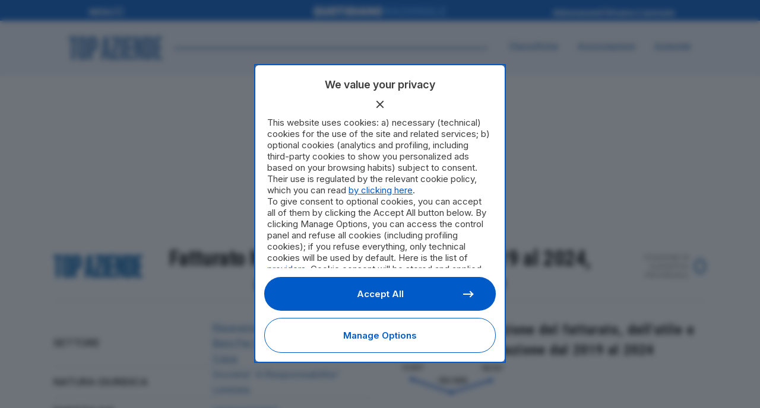

--- FILE ---
content_type: text/html; charset=UTF-8
request_url: https://topaziende.quotidiano.net/lombardia/milano/fatturato-millemestieri-s-r-l/
body_size: 17718
content:
<!DOCTYPE html>
<html lang="it-IT" prefix="og: https://ogp.me/ns#">
<head>
<meta charset="UTF-8" />
<meta name="google-site-verification" content="1G_J_M996IXtL3xZTsndEECH3dtwnH1Z5QphSyl1W_4" />
	
				<meta name="viewport" content="width=device-width,initial-scale=1,user-scalable=yes">
		
            
            
	<link rel="profile" href="http://gmpg.org/xfn/11" />
<link rel="pingback" href="https://topaziende.quotidiano.net/xmlrpc.php" />

<!-- Google Tag Manager -->
<script>(function(w,d,s,l,i){w[l]=w[l]||[];w[l].push({'gtm.start':
new Date().getTime(),event:'gtm.js'});var f=d.getElementsByTagName(s)[0],
j=d.createElement(s),dl=l!='dataLayer'?'&l='+l:'';j.async=true;j.src=
'https://www.googletagmanager.com/gtm.js?id='+i+dl;f.parentNode.insertBefore(j,f);
})(window,document,'script','dataLayer','GTM-N9MXKVQ');</script>
<!-- End Google Tag Manager -->
<script async data-cfasync='false' type='text/javascript'
	src='https://cmp.pubtech.ai/124/pubtech-cmp-v2.js'></script>
<script async src="https://securepubads.g.doubleclick.net/tag/js/gpt.js"></script>
<script>
  window.googletag = window.googletag || {cmd: []};
  googletag.cmd.push(function() {
	//  var width = jQuery("body").width();
	  	var width = window.innerWidth;

  	var isHome = 1;
  	if (width >= 1000) {
  		        // Classifiche e pagina Azienda
        googletag.defineSlot('/1010125/QN/top-aziende/articolo/masthead-990', [990, 250], 'div-gpt-ad-1643886038829-0').addService(googletag.pubads());
          	} else {
  			     // Classifiche e pagina Azienda
        googletag.defineSlot('/1010125/QN/top-aziende/articolo/50-mobile', [320, 100], 'div-gpt-ad-1643885921189-0').addService(googletag.pubads());
          	}
    googletag.pubads().enableSingleRequest();
    googletag.enableServices();
    if (width >= 1000) {
        }
  });
</script>
	<script src="https://topaziende.quotidiano.net/wp-content/themes/bridge-topaziende/js/quotidiano-crossmenu.js?v=00006"></script>	
	
<!-- Ottimizzazione per i motori di ricerca di Rank Math - https://rankmath.com/ -->
<title>MILLEMESTIERI S.R.L. Milano: Fatturato, Bilancio e Dati Aziendali 2019-2023 - Top Aziende</title>
<link data-rocket-preload as="style" href="https://fonts.googleapis.com/css2?family=Inter:ital,opsz,wght@0,14..32,100..900;1,14..32,100..900&#038;family=Roboto+Condensed:ital,wght@0,100..900;1,100..900&#038;family=Roboto:ital,wght@0,100..900;1,100..900&#038;display=swap" rel="preload">
<link data-rocket-preload as="style" href="https://fonts.googleapis.com/css?family=Raleway%3A100%2C200%2C300%2C400%2C500%2C600%2C700%2C800%2C900%2C100italic%2C300italic%2C400italic%2C700italic%7CRoboto%20Condensed%3A100%2C200%2C300%2C400%2C500%2C600%2C700%2C800%2C900%2C100italic%2C300italic%2C400italic%2C700italic%7CInter%3A100%2C200%2C300%2C400%2C500%2C600%2C700%2C800%2C900%2C100italic%2C300italic%2C400italic%2C700italic&#038;subset=latin%2Clatin-ext&#038;display=swap" rel="preload">
<link href="https://fonts.googleapis.com/css2?family=Inter:ital,opsz,wght@0,14..32,100..900;1,14..32,100..900&#038;family=Roboto+Condensed:ital,wght@0,100..900;1,100..900&#038;family=Roboto:ital,wght@0,100..900;1,100..900&#038;display=swap" media="print" onload="this.media=&#039;all&#039;" rel="stylesheet">
<noscript data-wpr-hosted-gf-parameters=""><link rel="stylesheet" href="https://fonts.googleapis.com/css2?family=Inter:ital,opsz,wght@0,14..32,100..900;1,14..32,100..900&#038;family=Roboto+Condensed:ital,wght@0,100..900;1,100..900&#038;family=Roboto:ital,wght@0,100..900;1,100..900&#038;display=swap"></noscript>
<link href="https://fonts.googleapis.com/css?family=Raleway%3A100%2C200%2C300%2C400%2C500%2C600%2C700%2C800%2C900%2C100italic%2C300italic%2C400italic%2C700italic%7CRoboto%20Condensed%3A100%2C200%2C300%2C400%2C500%2C600%2C700%2C800%2C900%2C100italic%2C300italic%2C400italic%2C700italic%7CInter%3A100%2C200%2C300%2C400%2C500%2C600%2C700%2C800%2C900%2C100italic%2C300italic%2C400italic%2C700italic&#038;subset=latin%2Clatin-ext&#038;display=swap" media="print" onload="this.media=&#039;all&#039;" rel="stylesheet">
<noscript data-wpr-hosted-gf-parameters=""><link rel="stylesheet" href="https://fonts.googleapis.com/css?family=Raleway%3A100%2C200%2C300%2C400%2C500%2C600%2C700%2C800%2C900%2C100italic%2C300italic%2C400italic%2C700italic%7CRoboto%20Condensed%3A100%2C200%2C300%2C400%2C500%2C600%2C700%2C800%2C900%2C100italic%2C300italic%2C400italic%2C700italic%7CInter%3A100%2C200%2C300%2C400%2C500%2C600%2C700%2C800%2C900%2C100italic%2C300italic%2C400italic%2C700italic&#038;subset=latin%2Clatin-ext&#038;display=swap"></noscript>
<meta name="description" content="Analisi completa di MILLEMESTIERI S.R.L. Milano: fatturato, produzione, utile dal 2019 al 2023. ° in classifica provinciale. P.IVA 09103200961"/>
<meta name="robots" content="follow, index, max-snippet:-1, max-video-preview:-1, max-image-preview:large"/>
<link rel="canonical" href="https://topaziende.quotidiano.net/lombardia/milano/fatturato-millemestieri-s-r-l/" />
<meta property="og:locale" content="it_IT" />
<meta property="og:type" content="article" />
<meta property="og:title" content="MILLEMESTIERI S.R.L. Milano: Fatturato, Bilancio e Dati Aziendali 2019-2023 - Top Aziende" />
<meta property="og:description" content="Analisi completa di MILLEMESTIERI S.R.L. Milano: fatturato, produzione, utile dal 2019 al 2023. ° in classifica provinciale. P.IVA 09103200961" />
<meta property="og:url" content="https://topaziende.quotidiano.net/lombardia/milano/fatturato-millemestieri-s-r-l/" />
<meta property="og:site_name" content="Top Aziende" />
<meta property="article:published_time" content="2022-01-21T22:09:13+01:00" />
<meta name="twitter:card" content="summary_large_image" />
<meta name="twitter:title" content="MILLEMESTIERI S.R.L. Milano: Fatturato, Bilancio e Dati Aziendali 2019-2023 - Top Aziende" />
<meta name="twitter:description" content="Analisi completa di MILLEMESTIERI S.R.L. Milano: fatturato, produzione, utile dal 2019 al 2023. ° in classifica provinciale. P.IVA 09103200961" />
<script type="application/ld+json" class="rank-math-schema-pro">{"@context":"https://schema.org","@graph":[{"@type":"BreadcrumbList","itemListElement":[{"@type":"ListItem","position":"1","name":"Top Aziende","item":"https://topaziende.quotidiano.net/"},{"@type":"ListItem","position":"2","name":"Lombardia","item":"https://topaziende.quotidiano.net/lombardia"},{"@type":"ListItem","position":"3","name":"Milano","item":"https://topaziende.quotidiano.net/lombardia/milano"},{"@type":"ListItem","position":"4","name":"MILLEMESTIERI S.R.L."}]},{"@type":"Organization","@name":"MILLEMESTIERI S.R.L.","address":{"@type":"PostalAddress","streetAddress":"Via Novara, 379","addressLocality":"Milano","addressRegion":"Lombardia","postalCode":"20153","addressCountry":"IT"},"vatID":"IT02573160047","taxID":"47"},{"@type":["NewsMediaOrganization","Organization"],"@id":"https://topaziende.quotidiano.net/#organization","name":"Quotidiano.net","url":"https://topaziende.quotidiano.net"},{"@type":"WebSite","@id":"https://topaziende.quotidiano.net/#website","url":"https://topaziende.quotidiano.net","name":"Top Aziende","publisher":{"@id":"https://topaziende.quotidiano.net/#organization"},"inLanguage":"it-IT"},{"@type":"WebPage","@id":"https://topaziende.quotidiano.net/lombardia/milano/fatturato-millemestieri-s-r-l/#webpage","url":"https://topaziende.quotidiano.net/lombardia/milano/fatturato-millemestieri-s-r-l/","name":"MILLEMESTIERI S.R.L. Milano: Fatturato, Bilancio e Dati Aziendali 2019-2023 - Top Aziende","datePublished":"2022-01-21T22:09:13+01:00","dateModified":"2022-01-21T22:09:13+01:00","isPartOf":{"@id":"https://topaziende.quotidiano.net/#website"},"inLanguage":"it-IT"},{"@type":"Person","@id":"https://topaziende.quotidiano.net/lombardia/milano/fatturato-millemestieri-s-r-l/#author","image":{"@type":"ImageObject","@id":"https://secure.gravatar.com/avatar/?s=96&amp;d=mm&amp;r=g","url":"https://secure.gravatar.com/avatar/?s=96&amp;d=mm&amp;r=g","inLanguage":"it-IT"},"worksFor":{"@id":"https://topaziende.quotidiano.net/#organization"}},{"@type":"Article","headline":"MILLEMESTIERI S.R.L. Milano: Fatturato, Bilancio e Dati Aziendali 2019-2023 - Top Aziende","datePublished":"2022-01-21T22:09:13+01:00","dateModified":"2022-01-21T22:09:13+01:00","articleSection":"Lombardia, Milano","author":{"@id":"https://topaziende.quotidiano.net/lombardia/milano/fatturato-millemestieri-s-r-l/#author"},"publisher":{"@id":"https://topaziende.quotidiano.net/#organization"},"description":"Analisi completa di MILLEMESTIERI S.R.L. Milano: fatturato, produzione, utile dal 2019 al 2023. \u00b0 in classifica provinciale. P.IVA 09103200961","name":"MILLEMESTIERI S.R.L. Milano: Fatturato, Bilancio e Dati Aziendali 2019-2023 - Top Aziende","@id":"https://topaziende.quotidiano.net/lombardia/milano/fatturato-millemestieri-s-r-l/#richSnippet","isPartOf":{"@id":"https://topaziende.quotidiano.net/lombardia/milano/fatturato-millemestieri-s-r-l/#webpage"},"inLanguage":"it-IT","mainEntityOfPage":{"@id":"https://topaziende.quotidiano.net/lombardia/milano/fatturato-millemestieri-s-r-l/#webpage"}}]}</script>
<!-- /Rank Math WordPress SEO plugin -->

<link rel='dns-prefetch' href='//platform-api.sharethis.com' />
<link rel='dns-prefetch' href='//cdn-static.quotidiano.net' />
<link rel='dns-prefetch' href='//cdn.datatables.net' />
<link rel='dns-prefetch' href='//cdn.jsdelivr.net' />
<link rel='dns-prefetch' href='//www.googletagmanager.com' />
<link rel='dns-prefetch' href='//fonts.googleapis.com' />

<link rel="alternate" type="application/rss+xml" title="Top Aziende &raquo; Feed" href="https://topaziende.quotidiano.net/feed/" />
<link rel="alternate" title="oEmbed (JSON)" type="application/json+oembed" href="https://topaziende.quotidiano.net/wp-json/oembed/1.0/embed?url=https%3A%2F%2Ftopaziende.quotidiano.net%2Flombardia%2Fmilano%2Ffatturato-millemestieri-s-r-l%2F" />
<link rel="alternate" title="oEmbed (XML)" type="text/xml+oembed" href="https://topaziende.quotidiano.net/wp-json/oembed/1.0/embed?url=https%3A%2F%2Ftopaziende.quotidiano.net%2Flombardia%2Fmilano%2Ffatturato-millemestieri-s-r-l%2F&#038;format=xml" />
<style id='wp-img-auto-sizes-contain-inline-css' type='text/css'>
img:is([sizes=auto i],[sizes^="auto," i]){contain-intrinsic-size:3000px 1500px}
/*# sourceURL=wp-img-auto-sizes-contain-inline-css */
</style>
<style id='wp-emoji-styles-inline-css' type='text/css'>

	img.wp-smiley, img.emoji {
		display: inline !important;
		border: none !important;
		box-shadow: none !important;
		height: 1em !important;
		width: 1em !important;
		margin: 0 0.07em !important;
		vertical-align: -0.1em !important;
		background: none !important;
		padding: 0 !important;
	}
/*# sourceURL=wp-emoji-styles-inline-css */
</style>
<style id='wp-block-library-inline-css' type='text/css'>
:root{--wp-block-synced-color:#7a00df;--wp-block-synced-color--rgb:122,0,223;--wp-bound-block-color:var(--wp-block-synced-color);--wp-editor-canvas-background:#ddd;--wp-admin-theme-color:#007cba;--wp-admin-theme-color--rgb:0,124,186;--wp-admin-theme-color-darker-10:#006ba1;--wp-admin-theme-color-darker-10--rgb:0,107,160.5;--wp-admin-theme-color-darker-20:#005a87;--wp-admin-theme-color-darker-20--rgb:0,90,135;--wp-admin-border-width-focus:2px}@media (min-resolution:192dpi){:root{--wp-admin-border-width-focus:1.5px}}.wp-element-button{cursor:pointer}:root .has-very-light-gray-background-color{background-color:#eee}:root .has-very-dark-gray-background-color{background-color:#313131}:root .has-very-light-gray-color{color:#eee}:root .has-very-dark-gray-color{color:#313131}:root .has-vivid-green-cyan-to-vivid-cyan-blue-gradient-background{background:linear-gradient(135deg,#00d084,#0693e3)}:root .has-purple-crush-gradient-background{background:linear-gradient(135deg,#34e2e4,#4721fb 50%,#ab1dfe)}:root .has-hazy-dawn-gradient-background{background:linear-gradient(135deg,#faaca8,#dad0ec)}:root .has-subdued-olive-gradient-background{background:linear-gradient(135deg,#fafae1,#67a671)}:root .has-atomic-cream-gradient-background{background:linear-gradient(135deg,#fdd79a,#004a59)}:root .has-nightshade-gradient-background{background:linear-gradient(135deg,#330968,#31cdcf)}:root .has-midnight-gradient-background{background:linear-gradient(135deg,#020381,#2874fc)}:root{--wp--preset--font-size--normal:16px;--wp--preset--font-size--huge:42px}.has-regular-font-size{font-size:1em}.has-larger-font-size{font-size:2.625em}.has-normal-font-size{font-size:var(--wp--preset--font-size--normal)}.has-huge-font-size{font-size:var(--wp--preset--font-size--huge)}.has-text-align-center{text-align:center}.has-text-align-left{text-align:left}.has-text-align-right{text-align:right}.has-fit-text{white-space:nowrap!important}#end-resizable-editor-section{display:none}.aligncenter{clear:both}.items-justified-left{justify-content:flex-start}.items-justified-center{justify-content:center}.items-justified-right{justify-content:flex-end}.items-justified-space-between{justify-content:space-between}.screen-reader-text{border:0;clip-path:inset(50%);height:1px;margin:-1px;overflow:hidden;padding:0;position:absolute;width:1px;word-wrap:normal!important}.screen-reader-text:focus{background-color:#ddd;clip-path:none;color:#444;display:block;font-size:1em;height:auto;left:5px;line-height:normal;padding:15px 23px 14px;text-decoration:none;top:5px;width:auto;z-index:100000}html :where(.has-border-color){border-style:solid}html :where([style*=border-top-color]){border-top-style:solid}html :where([style*=border-right-color]){border-right-style:solid}html :where([style*=border-bottom-color]){border-bottom-style:solid}html :where([style*=border-left-color]){border-left-style:solid}html :where([style*=border-width]){border-style:solid}html :where([style*=border-top-width]){border-top-style:solid}html :where([style*=border-right-width]){border-right-style:solid}html :where([style*=border-bottom-width]){border-bottom-style:solid}html :where([style*=border-left-width]){border-left-style:solid}html :where(img[class*=wp-image-]){height:auto;max-width:100%}:where(figure){margin:0 0 1em}html :where(.is-position-sticky){--wp-admin--admin-bar--position-offset:var(--wp-admin--admin-bar--height,0px)}@media screen and (max-width:600px){html :where(.is-position-sticky){--wp-admin--admin-bar--position-offset:0px}}

/*# sourceURL=wp-block-library-inline-css */
</style><style id='global-styles-inline-css' type='text/css'>
:root{--wp--preset--aspect-ratio--square: 1;--wp--preset--aspect-ratio--4-3: 4/3;--wp--preset--aspect-ratio--3-4: 3/4;--wp--preset--aspect-ratio--3-2: 3/2;--wp--preset--aspect-ratio--2-3: 2/3;--wp--preset--aspect-ratio--16-9: 16/9;--wp--preset--aspect-ratio--9-16: 9/16;--wp--preset--color--black: #000000;--wp--preset--color--cyan-bluish-gray: #abb8c3;--wp--preset--color--white: #ffffff;--wp--preset--color--pale-pink: #f78da7;--wp--preset--color--vivid-red: #cf2e2e;--wp--preset--color--luminous-vivid-orange: #ff6900;--wp--preset--color--luminous-vivid-amber: #fcb900;--wp--preset--color--light-green-cyan: #7bdcb5;--wp--preset--color--vivid-green-cyan: #00d084;--wp--preset--color--pale-cyan-blue: #8ed1fc;--wp--preset--color--vivid-cyan-blue: #0693e3;--wp--preset--color--vivid-purple: #9b51e0;--wp--preset--gradient--vivid-cyan-blue-to-vivid-purple: linear-gradient(135deg,rgb(6,147,227) 0%,rgb(155,81,224) 100%);--wp--preset--gradient--light-green-cyan-to-vivid-green-cyan: linear-gradient(135deg,rgb(122,220,180) 0%,rgb(0,208,130) 100%);--wp--preset--gradient--luminous-vivid-amber-to-luminous-vivid-orange: linear-gradient(135deg,rgb(252,185,0) 0%,rgb(255,105,0) 100%);--wp--preset--gradient--luminous-vivid-orange-to-vivid-red: linear-gradient(135deg,rgb(255,105,0) 0%,rgb(207,46,46) 100%);--wp--preset--gradient--very-light-gray-to-cyan-bluish-gray: linear-gradient(135deg,rgb(238,238,238) 0%,rgb(169,184,195) 100%);--wp--preset--gradient--cool-to-warm-spectrum: linear-gradient(135deg,rgb(74,234,220) 0%,rgb(151,120,209) 20%,rgb(207,42,186) 40%,rgb(238,44,130) 60%,rgb(251,105,98) 80%,rgb(254,248,76) 100%);--wp--preset--gradient--blush-light-purple: linear-gradient(135deg,rgb(255,206,236) 0%,rgb(152,150,240) 100%);--wp--preset--gradient--blush-bordeaux: linear-gradient(135deg,rgb(254,205,165) 0%,rgb(254,45,45) 50%,rgb(107,0,62) 100%);--wp--preset--gradient--luminous-dusk: linear-gradient(135deg,rgb(255,203,112) 0%,rgb(199,81,192) 50%,rgb(65,88,208) 100%);--wp--preset--gradient--pale-ocean: linear-gradient(135deg,rgb(255,245,203) 0%,rgb(182,227,212) 50%,rgb(51,167,181) 100%);--wp--preset--gradient--electric-grass: linear-gradient(135deg,rgb(202,248,128) 0%,rgb(113,206,126) 100%);--wp--preset--gradient--midnight: linear-gradient(135deg,rgb(2,3,129) 0%,rgb(40,116,252) 100%);--wp--preset--font-size--small: 13px;--wp--preset--font-size--medium: 20px;--wp--preset--font-size--large: 36px;--wp--preset--font-size--x-large: 42px;--wp--preset--spacing--20: 0.44rem;--wp--preset--spacing--30: 0.67rem;--wp--preset--spacing--40: 1rem;--wp--preset--spacing--50: 1.5rem;--wp--preset--spacing--60: 2.25rem;--wp--preset--spacing--70: 3.38rem;--wp--preset--spacing--80: 5.06rem;--wp--preset--shadow--natural: 6px 6px 9px rgba(0, 0, 0, 0.2);--wp--preset--shadow--deep: 12px 12px 50px rgba(0, 0, 0, 0.4);--wp--preset--shadow--sharp: 6px 6px 0px rgba(0, 0, 0, 0.2);--wp--preset--shadow--outlined: 6px 6px 0px -3px rgb(255, 255, 255), 6px 6px rgb(0, 0, 0);--wp--preset--shadow--crisp: 6px 6px 0px rgb(0, 0, 0);}:where(.is-layout-flex){gap: 0.5em;}:where(.is-layout-grid){gap: 0.5em;}body .is-layout-flex{display: flex;}.is-layout-flex{flex-wrap: wrap;align-items: center;}.is-layout-flex > :is(*, div){margin: 0;}body .is-layout-grid{display: grid;}.is-layout-grid > :is(*, div){margin: 0;}:where(.wp-block-columns.is-layout-flex){gap: 2em;}:where(.wp-block-columns.is-layout-grid){gap: 2em;}:where(.wp-block-post-template.is-layout-flex){gap: 1.25em;}:where(.wp-block-post-template.is-layout-grid){gap: 1.25em;}.has-black-color{color: var(--wp--preset--color--black) !important;}.has-cyan-bluish-gray-color{color: var(--wp--preset--color--cyan-bluish-gray) !important;}.has-white-color{color: var(--wp--preset--color--white) !important;}.has-pale-pink-color{color: var(--wp--preset--color--pale-pink) !important;}.has-vivid-red-color{color: var(--wp--preset--color--vivid-red) !important;}.has-luminous-vivid-orange-color{color: var(--wp--preset--color--luminous-vivid-orange) !important;}.has-luminous-vivid-amber-color{color: var(--wp--preset--color--luminous-vivid-amber) !important;}.has-light-green-cyan-color{color: var(--wp--preset--color--light-green-cyan) !important;}.has-vivid-green-cyan-color{color: var(--wp--preset--color--vivid-green-cyan) !important;}.has-pale-cyan-blue-color{color: var(--wp--preset--color--pale-cyan-blue) !important;}.has-vivid-cyan-blue-color{color: var(--wp--preset--color--vivid-cyan-blue) !important;}.has-vivid-purple-color{color: var(--wp--preset--color--vivid-purple) !important;}.has-black-background-color{background-color: var(--wp--preset--color--black) !important;}.has-cyan-bluish-gray-background-color{background-color: var(--wp--preset--color--cyan-bluish-gray) !important;}.has-white-background-color{background-color: var(--wp--preset--color--white) !important;}.has-pale-pink-background-color{background-color: var(--wp--preset--color--pale-pink) !important;}.has-vivid-red-background-color{background-color: var(--wp--preset--color--vivid-red) !important;}.has-luminous-vivid-orange-background-color{background-color: var(--wp--preset--color--luminous-vivid-orange) !important;}.has-luminous-vivid-amber-background-color{background-color: var(--wp--preset--color--luminous-vivid-amber) !important;}.has-light-green-cyan-background-color{background-color: var(--wp--preset--color--light-green-cyan) !important;}.has-vivid-green-cyan-background-color{background-color: var(--wp--preset--color--vivid-green-cyan) !important;}.has-pale-cyan-blue-background-color{background-color: var(--wp--preset--color--pale-cyan-blue) !important;}.has-vivid-cyan-blue-background-color{background-color: var(--wp--preset--color--vivid-cyan-blue) !important;}.has-vivid-purple-background-color{background-color: var(--wp--preset--color--vivid-purple) !important;}.has-black-border-color{border-color: var(--wp--preset--color--black) !important;}.has-cyan-bluish-gray-border-color{border-color: var(--wp--preset--color--cyan-bluish-gray) !important;}.has-white-border-color{border-color: var(--wp--preset--color--white) !important;}.has-pale-pink-border-color{border-color: var(--wp--preset--color--pale-pink) !important;}.has-vivid-red-border-color{border-color: var(--wp--preset--color--vivid-red) !important;}.has-luminous-vivid-orange-border-color{border-color: var(--wp--preset--color--luminous-vivid-orange) !important;}.has-luminous-vivid-amber-border-color{border-color: var(--wp--preset--color--luminous-vivid-amber) !important;}.has-light-green-cyan-border-color{border-color: var(--wp--preset--color--light-green-cyan) !important;}.has-vivid-green-cyan-border-color{border-color: var(--wp--preset--color--vivid-green-cyan) !important;}.has-pale-cyan-blue-border-color{border-color: var(--wp--preset--color--pale-cyan-blue) !important;}.has-vivid-cyan-blue-border-color{border-color: var(--wp--preset--color--vivid-cyan-blue) !important;}.has-vivid-purple-border-color{border-color: var(--wp--preset--color--vivid-purple) !important;}.has-vivid-cyan-blue-to-vivid-purple-gradient-background{background: var(--wp--preset--gradient--vivid-cyan-blue-to-vivid-purple) !important;}.has-light-green-cyan-to-vivid-green-cyan-gradient-background{background: var(--wp--preset--gradient--light-green-cyan-to-vivid-green-cyan) !important;}.has-luminous-vivid-amber-to-luminous-vivid-orange-gradient-background{background: var(--wp--preset--gradient--luminous-vivid-amber-to-luminous-vivid-orange) !important;}.has-luminous-vivid-orange-to-vivid-red-gradient-background{background: var(--wp--preset--gradient--luminous-vivid-orange-to-vivid-red) !important;}.has-very-light-gray-to-cyan-bluish-gray-gradient-background{background: var(--wp--preset--gradient--very-light-gray-to-cyan-bluish-gray) !important;}.has-cool-to-warm-spectrum-gradient-background{background: var(--wp--preset--gradient--cool-to-warm-spectrum) !important;}.has-blush-light-purple-gradient-background{background: var(--wp--preset--gradient--blush-light-purple) !important;}.has-blush-bordeaux-gradient-background{background: var(--wp--preset--gradient--blush-bordeaux) !important;}.has-luminous-dusk-gradient-background{background: var(--wp--preset--gradient--luminous-dusk) !important;}.has-pale-ocean-gradient-background{background: var(--wp--preset--gradient--pale-ocean) !important;}.has-electric-grass-gradient-background{background: var(--wp--preset--gradient--electric-grass) !important;}.has-midnight-gradient-background{background: var(--wp--preset--gradient--midnight) !important;}.has-small-font-size{font-size: var(--wp--preset--font-size--small) !important;}.has-medium-font-size{font-size: var(--wp--preset--font-size--medium) !important;}.has-large-font-size{font-size: var(--wp--preset--font-size--large) !important;}.has-x-large-font-size{font-size: var(--wp--preset--font-size--x-large) !important;}
/*# sourceURL=global-styles-inline-css */
</style>

<style id='classic-theme-styles-inline-css' type='text/css'>
/*! This file is auto-generated */
.wp-block-button__link{color:#fff;background-color:#32373c;border-radius:9999px;box-shadow:none;text-decoration:none;padding:calc(.667em + 2px) calc(1.333em + 2px);font-size:1.125em}.wp-block-file__button{background:#32373c;color:#fff;text-decoration:none}
/*# sourceURL=/wp-includes/css/classic-themes.min.css */
</style>
<link rel='stylesheet' id='share-this-share-buttons-sticky-css' href='https://topaziende.quotidiano.net/wp-content/plugins/sharethis-share-buttons/css/mu-style.css?ver=1738247899' type='text/css' media='all' />
<link rel='stylesheet' id='mediaelement-css' href='https://topaziende.quotidiano.net/wp-includes/js/mediaelement/mediaelementplayer-legacy.min.css?ver=4.2.17' type='text/css' media='all' />
<link rel='stylesheet' id='wp-mediaelement-css' href='https://topaziende.quotidiano.net/wp-includes/js/mediaelement/wp-mediaelement.min.css?ver=9458787ad80090d3090e98b55fc71e86' type='text/css' media='all' />
<link rel='stylesheet' id='bridge-default-style-css' href='https://topaziende.quotidiano.net/wp-content/themes/bridge/style.css?ver=9458787ad80090d3090e98b55fc71e86' type='text/css' media='all' />
<link data-minify="1" rel='stylesheet' id='bridge-qode-font_awesome-css' href='https://topaziende.quotidiano.net/wp-content/cache/min/1/wp-content/themes/bridge/css/font-awesome/css/font-awesome.min.css?ver=1769854389' type='text/css' media='all' />
<link data-minify="1" rel='stylesheet' id='bridge-qode-font_awesome_5-css' href='https://topaziende.quotidiano.net/wp-content/cache/min/1/wp-content/themes/bridge/css/font-awesome-5/css/font-awesome-5.min.css?ver=1769854389' type='text/css' media='all' />
<link rel='stylesheet' id='bridge-stylesheet-css' href='https://topaziende.quotidiano.net/wp-content/themes/bridge/css/stylesheet.min.css?ver=9458787ad80090d3090e98b55fc71e86' type='text/css' media='all' />
<style id='bridge-stylesheet-inline-css' type='text/css'>
   .postid-183010.disabled_footer_top .footer_top_holder, .postid-183010.disabled_footer_bottom .footer_bottom_holder { display: none;}


/*# sourceURL=bridge-stylesheet-inline-css */
</style>
<link data-minify="1" rel='stylesheet' id='bridge-print-css' href='https://topaziende.quotidiano.net/wp-content/cache/min/1/wp-content/themes/bridge/css/print.css?ver=1769854389' type='text/css' media='all' />
<link data-minify="1" rel='stylesheet' id='bridge-style-dynamic-css' href='https://topaziende.quotidiano.net/wp-content/cache/min/1/wp-content/themes/bridge/css/style_dynamic.css?ver=1769854389' type='text/css' media='all' />
<link rel='stylesheet' id='bridge-responsive-css' href='https://topaziende.quotidiano.net/wp-content/themes/bridge/css/responsive.min.css?ver=9458787ad80090d3090e98b55fc71e86' type='text/css' media='all' />
<link data-minify="1" rel='stylesheet' id='bridge-style-dynamic-responsive-css' href='https://topaziende.quotidiano.net/wp-content/cache/min/1/wp-content/themes/bridge/css/style_dynamic_responsive.css?ver=1769854389' type='text/css' media='all' />
<link data-minify="1" rel='stylesheet' id='js_composer_front-css' href='https://topaziende.quotidiano.net/wp-content/cache/min/1/wp-content/plugins/js_composer/assets/css/js_composer.min.css?ver=1769854389' type='text/css' media='all' />

<link rel='stylesheet' id='bridge-core-dashboard-style-css' href='https://topaziende.quotidiano.net/wp-content/plugins/bridge-core/modules/core-dashboard/assets/css/core-dashboard.min.css?ver=9458787ad80090d3090e98b55fc71e86' type='text/css' media='all' />
<link rel='stylesheet' id='bridge-childstyle-css' href='https://topaziende.quotidiano.net/wp-content/themes/bridge-topaziende/style.css?ver=9458787ad80090d3090e98b55fc71e86' type='text/css' media='all' />
<link data-minify="1" rel='stylesheet' id='latest-post-css-css' href='https://topaziende.quotidiano.net/wp-content/cache/min/1/wp-content/themes/bridge-topaziende/elements/callipigia-post-viewer/css/styles.css?ver=1769854389' type='text/css' media='all' />
<link rel='stylesheet' id='custom-css-css' href='https://topaziende.quotidiano.net/wp-content/themes/bridge-topaziende/css/custom.css?ver=2.1.97' type='text/css' media='all' />
<script type="text/javascript" src="//platform-api.sharethis.com/js/sharethis.js?ver=2.3.4#property=679b8eed9b23f50012715acf&amp;product=inline-buttons&amp;source=sharethis-share-buttons-wordpress" id="share-this-share-buttons-mu-js"></script>
<script type="text/javascript" src="https://topaziende.quotidiano.net/wp-includes/js/jquery/jquery.min.js?ver=3.7.1" id="jquery-core-js"></script>
<script type="text/javascript" src="https://topaziende.quotidiano.net/wp-includes/js/jquery/jquery-migrate.min.js?ver=3.4.1" id="jquery-migrate-js"></script>
<script type="text/javascript" src="//cdn.datatables.net/1.13.7/js/jquery.dataTables.min.js?ver=1.13.7" id="datatables-js-js"></script>
<script type="text/javascript" src="//cdn.jsdelivr.net/npm/chart.js@4.4.1/dist/chart.umd.min.js?ver=4.4.1" id="chartjs-js-js"></script>
<script type="text/javascript" src="https://topaziende.quotidiano.net/wp-content/themes/bridge-topaziende/js/chartjs.js?ver=2.1.97" id="chartjs-custom-js-js"></script>
<script type="text/javascript" src="https://topaziende.quotidiano.net/wp-content/themes/bridge-topaziende/js/custom.js?ver=2.1.97" id="custom-js-js"></script>

<!-- Snippet del tag Google (gtag.js) aggiunto da Site Kit -->
<!-- Snippet Google Analytics aggiunto da Site Kit -->
<script type="text/javascript" src="https://www.googletagmanager.com/gtag/js?id=GT-NM2FQ5H9" id="google_gtagjs-js" async></script>
<script type="text/javascript" id="google_gtagjs-js-after">
/* <![CDATA[ */
window.dataLayer = window.dataLayer || [];function gtag(){dataLayer.push(arguments);}
gtag("set","linker",{"domains":["topaziende.quotidiano.net"]});
gtag("js", new Date());
gtag("set", "developer_id.dZTNiMT", true);
gtag("config", "GT-NM2FQ5H9");
 window._googlesitekit = window._googlesitekit || {}; window._googlesitekit.throttledEvents = []; window._googlesitekit.gtagEvent = (name, data) => { var key = JSON.stringify( { name, data } ); if ( !! window._googlesitekit.throttledEvents[ key ] ) { return; } window._googlesitekit.throttledEvents[ key ] = true; setTimeout( () => { delete window._googlesitekit.throttledEvents[ key ]; }, 5 ); gtag( "event", name, { ...data, event_source: "site-kit" } ); }; 
//# sourceURL=google_gtagjs-js-after
/* ]]> */
</script>
<script></script><link rel="https://api.w.org/" href="https://topaziende.quotidiano.net/wp-json/" /><link rel="alternate" title="JSON" type="application/json" href="https://topaziende.quotidiano.net/wp-json/wp/v2/azienda/183010" /><link rel="EditURI" type="application/rsd+xml" title="RSD" href="https://topaziende.quotidiano.net/xmlrpc.php?rsd" />

<link rel='shortlink' href='https://topaziende.quotidiano.net/?p=183010' />
<meta name="generator" content="Site Kit by Google 1.170.0" /><meta name="generator" content="Powered by WPBakery Page Builder - drag and drop page builder for WordPress."/>

<!-- Snippet Google Tag Manager aggiunto da Site Kit -->
<script type="text/javascript">
/* <![CDATA[ */

			( function( w, d, s, l, i ) {
				w[l] = w[l] || [];
				w[l].push( {'gtm.start': new Date().getTime(), event: 'gtm.js'} );
				var f = d.getElementsByTagName( s )[0],
					j = d.createElement( s ), dl = l != 'dataLayer' ? '&l=' + l : '';
				j.async = true;
				j.src = 'https://www.googletagmanager.com/gtm.js?id=' + i + dl;
				f.parentNode.insertBefore( j, f );
			} )( window, document, 'script', 'dataLayer', 'GTM-N8MXLVG2' );
			
/* ]]> */
</script>

<!-- Termina lo snippet Google Tag Manager aggiunto da Site Kit -->
<link rel="icon" href="https://topaziende.quotidiano.net/wp-content/uploads/2025/08/cropped-qn_logo-32x32.png" sizes="32x32" />
<link rel="icon" href="https://topaziende.quotidiano.net/wp-content/uploads/2025/08/cropped-qn_logo-192x192.png" sizes="192x192" />
<link rel="apple-touch-icon" href="https://topaziende.quotidiano.net/wp-content/uploads/2025/08/cropped-qn_logo-180x180.png" />
<meta name="msapplication-TileImage" content="https://topaziende.quotidiano.net/wp-content/uploads/2025/08/cropped-qn_logo-270x270.png" />
		<style type="text/css" id="wp-custom-css">
			.table_grafici {
	color:black;
	margin-bottom:2em;
}

.value_grafici {
	color: var(--blue);;
}

.single-azienda h4 {
	min-height:50px;
	font-size:22px;
	margin-top: 20px;
}

.single-azienda h3 {
	min-height:50px;
	font-size:24px;
	text-align: center;
}		</style>
		<noscript><style> .wpb_animate_when_almost_visible { opacity: 1; }</style></noscript><noscript><style id="rocket-lazyload-nojs-css">.rll-youtube-player, [data-lazy-src]{display:none !important;}</style></noscript>    



<link data-minify="1" href="https://topaziende.quotidiano.net/wp-content/cache/min/1/wp-content/themes/bridge-topaziende/css/main_custom.css?ver=1769854389" rel="stylesheet">


<meta name="generator" content="WP Rocket 3.20.3" data-wpr-features="wpr_lazyload_iframes wpr_minify_css wpr_preload_links wpr_desktop" /></head>

<body class="wp-singular azienda-template-default single single-azienda postid-183010 wp-theme-bridge wp-child-theme-bridge-topaziende bridge-core-3.1.7  qode-title-hidden qode-child-theme-ver-1.0.0 qode-theme-ver-30.4.2 qode-theme-bridge disabled_footer_top qode_header_in_grid wpb-js-composer js-comp-ver-7.7.2 vc_responsive" itemscope
	itemtype="http://schema.org/WebPage">
    <!-- /1010125/QN/top-aziende/home/leaderboard-728-or-skin -->
	<!-- div id='div-gpt-ad-1643885302275-0' style='text-align: center;'></!-->
    <!-- /1010125/QN/top-aziende/articolo/leaderboard-728-or-skin -->
	<!-- div id='div-gpt-ad-1643885992959-0' style='text-align: center;'></! -->
		<!-- Snippet Google Tag Manager (noscript) aggiunto da Site Kit -->
		<noscript>
			<iframe src="https://www.googletagmanager.com/ns.html?id=GTM-N8MXLVG2" height="0" width="0" style="display:none;visibility:hidden"></iframe>
		</noscript>
		<!-- Termina lo snippet Google Tag Manager (noscript) aggiunto da Site Kit -->
		

<div data-rocket-location-hash="46b5ec384d1573651fcf9e2729907712" class="wrapper">
	<div data-rocket-location-hash="09f360d2f233103e1c4ecf3ea77a2d76" class="wrapper_inner">
		<quotidiano-crossmenu limit="1024"></quotidiano-crossmenu>
<!-- <div id="qn-react-menu" class="qn-react-menu" data-layout="small"
				data-edition="" data-show-login="false"></div> -->
<!-- <div id="qn-react-menu" class="qn-react-menu" data-layout="small"
				data-edition="qn" data-show-login="false"></div> -->
    
		<!-- Google Analytics start -->
				<!-- Google Analytics end -->

		
	<header data-rocket-location-hash="6484fe4fe00126d69419e16e6de699b7" class=" centered_logo scroll_header_top_area  regular page_header">
    <div class="header_inner clearfix">
                <div class="header_top_bottom_holder">
            
            <div class="header_bottom clearfix" style='' >
                                <div class="container">
                    <div class="container_inner clearfix">
                                                    
                            <div class="header_inner_left">
                                                                <div class="logo_wrapper" >
	<div class="q_logo">
		<a itemprop="url" href="https://topaziende.quotidiano.net/" >
             <img itemprop="image" class="normal" src="https://topaziende.quotidiano.net/wp-content/uploads/2025/01/topaziende.svg" alt="Logo"> 			 <img itemprop="image" class="light" src="https://topaziende.quotidiano.net/wp-content/themes/bridge/img/logo.png" alt="Logo"/> 			 <img itemprop="image" class="dark" src="https://topaziende.quotidiano.net/wp-content/themes/bridge/img/logo_black.png" alt="Logo"/> 			 <img itemprop="image" class="sticky" src="https://topaziende.quotidiano.net/wp-content/themes/bridge/img/logo_black.png" alt="Logo"/> 			 <img itemprop="image" class="mobile" src="https://topaziende.quotidiano.net/wp-content/uploads/2025/01/topaziende.svg" alt="Logo"/> 					</a>
	</div>
	</div>                                                                                                <span class="lineHeader"></span>
                                	<div class="mobile_menu_button">
		<span>
			<i class="qode_icon_font_awesome fa fa-bars " ></i>		</span>
	</div>
                                <nav class="main_menu drop_down center">
                                    <ul id="menu-main-menu" class=""><li id="nav-menu-item-192910" class="menu-item menu-item-type-custom menu-item-object-custom  narrow"><a href="/classifiche" class=""><i class="menu_icon blank fa"></i><span>Classifiche</span><span class="plus"></span></a></li>
<li id="nav-menu-item-194475" class="menu-item menu-item-type-custom menu-item-object-custom  narrow"><a href="/associazioni/" class=""><i class="menu_icon blank fa"></i><span>Associazioni</span><span class="plus"></span></a></li>
<li id="nav-menu-item-194477" class="menu-item menu-item-type-custom menu-item-object-custom  narrow"><a href="/aziende/" class=""><i class="menu_icon blank fa"></i><span>Aziende</span><span class="plus"></span></a></li>
<li id="nav-menu-item-193629" class="menu-item menu-item-type-taxonomy menu-item-object-category  narrow"></li>
</ul>                                </nav>

                            </div>
                            
                                                                                        <div class="header_inner_right">
                                    <div class="side_menu_button_wrapper right">
                                                                                                                        <div class="side_menu_button">
                                                                                                                                    
                                        </div>
                                    </div>
                                </div>
                                                        <nav class="mobile_menu">
	<ul id="menu-main-menu-1" class=""><li id="mobile-menu-item-192910" class="menu-item menu-item-type-custom menu-item-object-custom "><a href="/classifiche" class=""><span>Classifiche</span></a><span class="mobile_arrow"><i class="fa fa-angle-right"></i><i class="fa fa-angle-down"></i></span></li>
<li id="mobile-menu-item-194475" class="menu-item menu-item-type-custom menu-item-object-custom "><a href="/associazioni/" class=""><span>Associazioni</span></a><span class="mobile_arrow"><i class="fa fa-angle-right"></i><i class="fa fa-angle-down"></i></span></li>
<li id="mobile-menu-item-194477" class="menu-item menu-item-type-custom menu-item-object-custom "><a href="/aziende/" class=""><span>Aziende</span></a><span class="mobile_arrow"><i class="fa fa-angle-right"></i><i class="fa fa-angle-down"></i></span></li>
<li id="mobile-menu-item-193629" class="menu-item menu-item-type-taxonomy menu-item-object-category "></li>
</ul></nav>                                                                            </div>
                </div>
                        </div>
        </div>
    </div>
</header>	<a id="back_to_top" href="#">
        <span class="fa-stack">
            <i class="qode_icon_font_awesome fa fa-arrow-up " ></i>        </span>
	</a>
	
	
    
    	
    
    <div data-rocket-location-hash="909b6fd8448d8639e42e0852b0292aa2" class="content content_top_margin_none">
        <div class="content_inner  ">
    
											<div class="container">
														<div class="container_inner default_template_holder" >
				    				<div id="div-gpt-ad-1643886038829-0"></div>
    				<div id="div-gpt-ad-1643885921189-0"></div>
    				<script>
                    	jQuery(document).ready(function() {
                        	var width = jQuery("body").width();
                        	if (width >= 1000) {
                            	googletag.cmd.push(function() { googletag.display('div-gpt-ad-1643886038829-0'); });
                        	} else {
                            	googletag.cmd.push(function() { googletag.display('div-gpt-ad-1643885921189-0'); });
                        	}
                    	});
                    </script>
					<div class="breadcrumbs"><div itemprop="breadcrumb" class="breadcrumbs_inner"><a href="https://topaziende.quotidiano.net/">Top Aziende</a><span class="delimiter">&nbsp;&nbsp;•&nbsp;</span><a href="/lombardia">Lombardia</a><span class="delimiter">&nbsp;&nbsp;•&nbsp;</span><a href="/lombardia/milano">Milano</a><span class="delimiter">&nbsp;&nbsp;•&nbsp;</span><span class="current">MILLEMESTIERI S.R.L.</span></div></div>						<div class="blog_single blog_holder">
						<article id="post-183010" class="post-183010 azienda type-azienda status-publish hentry regione_provincia-lombardia regione_provincia-milano ateco-riparazione-di-calzature-e-articoli-da-viaggio ateco-riparazione-di-computer-e-di-beni-per-uso-personale-e-per-la-casa">
	<div class="post_content_holder">
		<!-- ?php the_post_thumbnail('full'); ?-->
		<div class="post_text">
			<div class="post_text_inner">
				<div class="header-azienda">
					<div class="logo" style="background-image:url('/wp-content/uploads/2022/01/logo.svg');"></div>
					<h1 itemprop="name" class="entry_title">Fatturato MILLEMESTIERI S.R.L. dal 2019 al 2024, andamento produzione e utile</h1>
					<div class="posizione">
						Posizione in classifica provinciale <span>0</span>
					</div>
				</div>
				<div class="post_info">
					<div class="ui-row vc_row row responsive-flex">
						<div class="vc_column_container vc_col-xs-12 vc_col-sm-6 column"
							id="line-home-black-article">
							<div class="vc_column-inner">
																<div class="detail">
									<label>Settore</label>
									<div>
										<a href="/ateco/riparazione-di-computer-e-di-beni-per-uso-personale-e-per-la-casa"
											title="Classifica migliori aziende Riparazione Di Computer E Di Beni Per Uso Personale E Per La Casa per fatturato">Riparazione Di Computer E Di Beni Per Uso Personale E Per La Casa</a>
									</div>
								</div>
																																																<div class="detail">
									<label>Natura Giuridica</label>
									<div>Societa' A Responsabilita' Limitata</div>
								</div>
																
																<div class="detail">
									<label>Partita IVA</label>
									<div>09103200961</div>
								</div>
																																<div class="detail">
									<label>Indirizzo</label>
									<div>Via Novara, 379 - 20153</div>
								</div>
																																<div class="detail">
									<label>Comune</label>
									<div>Milano</div>
								</div>
																																<div class="detail">
									<label>Telefono</label>
									<div>0226223990;0233004554;0248620816;0287197524</div>
								</div>
																								<div class="detail">
									<label>Numero di addetti</label>
									<div>51</div>
								</div>
																								<div class="detail">
									<label>Provincia</label>
									<div>
										<a
											href="/lombardia/milano/"
											title="Classifica migliori aziende Milano per fatturato">MI</a>
									</div>
								</div>
																<div class="detail">
									<label>Regione</label>
									<div>
										<a
											href="/lombardia/"
											title="Classifica migliori aziende Lombardia per fatturato">Lombardia</a>
									</div>
								</div>
															</div>
						</div>
						<div class="vc_column_container vc_col-xs-12 vc_col-sm-6 column">
							<div class="vc_column-inner main-chart-container">
								<script>
								 var mainChartData = {
									datasets: [{
										type: 'bar',
										label: 'Fatturato',
										stack: 'combined',
										backgroundColor: '#5990C2',
										data: [3500244, 2210937, 2286544, , , ]
									}, {
										type: 'bar',
										label: 'Produzione',
										stack: 'combined',
										backgroundColor: '#DCE8F2',
										data: [3536474, 2186414, 2500699, , , ]
									}, {
										type: 'line',
										label: 'Utile',
										backgroundColor: '#0D5AC8',
									}],
									labels: ['2019', '2020', '2021', '2022','2023','2024']
								}
								 var mainUtileChartData = {
									datasets: [{
										type: 'bar',
										label: 'Produzione',
										backgroundColor: '#DCE8F2'
									}, {
										type: 'line',
										label: 'Utile',
										borderColor: '#0D5AC8',
									    backgroundColor: '#0D5AC8',
										data: [-4007, -182999, -18137,
										,
										,
										],
									}],
									labels: ['2019', '2020', '2021', '2022','2023','2024']
								}
								</script>
								<h3>Crescita/diminuzione del fatturato, dell'utile e della
									produzione dal 2019 al 2024</h3>
								<canvas id="main-utile-chart" width="100%" height="15%"></canvas>
								<canvas id="main-chart" width="100%" height="60%"></canvas>
							</div>
						</div>
					</div>
									<div class="post_excerpt" >
						<h2 >Informazioni sull’azienda</h2>
						<div>
							<p >MILLEMESTIERI S.R.L. è un'azienda con sede a Milano, in Via Novara, 379, 
operante nel settore Riparazione Di Computer E Di Beni Per Uso Personale E Per La Casa. Con la partita IVA 09103200961</p>
						</div>
					</div>
									<div class="ui-row vc_row row responsive-flex trio-chart">
					    <div class="vc_column_container vc_col-xs-12 vc_col-sm-12 column" style="    padding: 2rem 0 2rem;position: relative;">
					        <h2>Analisi Economica 2019-2024</h2>
<p>Di seguito l'andamento dei principali indicatori economici di MILLEMESTIERI S.R.L.dal 2019 al 2024, con particolare attenzione a fatturato, produzione e utile d'esercizio.</p>

					   </div>
						<div class="vc_column_container vc_col-xs-12 vc_col-sm-4 column">
							<div class="vc_column-inner">
								<script>
								 var fatturatoChartData = {
									datasets: [{
										type: 'bar',
										backgroundColor: '#5990C2',
										data: [3500244, 2210937, 2286544, , , ]
									}],
									labels: ['2019', '2020', '2021', '2022','2023','2024']
								}
								</script>
								<h3>Andamento del fatturato dal&nbsp;2019 al&nbsp;2024</h4>
								<canvas id="fatturato-chart" width="100%" height="50" role="img" aria-label="Grafico dei dati di fatturato"></canvas>
								<h4 >Dati Fatturato (in €)</h3>
                                <table class="table_grafici">
                                    <tr><th>Anno</th><th>Fatturato</th></tr>
                                     <tr><td>2019</td><td class='value_grafici'>3.500.244</td></tr> <tr><td>2020</td><td class='value_grafici'>2.210.937</td></tr> <tr><td>2021</td><td class='value_grafici'>2.286.544</td></tr>                                </table>

							</div>
						</div>
						<div class="vc_column_container vc_col-xs-12 vc_col-sm-4 column">
							<div class="vc_column-inner">
								<script>
								 var produzioneChartData = {
									datasets: [{
										type: 'bar',
										backgroundColor: '#DCE8F2',
										data: [3536474, 2186414, 2500699, , , ]
									}],
									labels: ['2019', '2020', '2021', '2022', '2023','2024']
								}
								</script>
								<h3>Andamento della produzione dal&nbsp;2019 al&nbsp;2024</h4>
								<canvas id="produzione-chart" width="100%" height="50" role="img" aria-label="Grafico dei dati di produzione"></canvas>
								<h4 >Dati Produzione (in €)</h3>
                                <table class="table_grafici">
                                    <tr><th>Anno</th><th>Produzione</th></tr>
                                     <tr><td>2019</td><td class='value_grafici'>3.536.474</td></tr> <tr><td>2020</td><td class='value_grafici'>2.186.414</td></tr> <tr><td>2021</td><td class='value_grafici'>2.500.699</td></tr>                                </table>
							</div>
						</div>
						<div class="vc_column_container vc_col-xs-12 vc_col-sm-4 column">
							<div class="vc_column-inner">
								<script>
								 var utileChartData = {
									datasets: [{
										type: 'bar',
										backgroundColor: '#0D5AC8',
										data: [-4007, -182999, -18137, , , ]
									}],
									labels: ['2019', '2020', '2021', '2022','2023','2024']
								}
								</script>
								<h3>Andamento dell'utile dal&nbsp;2019 al&nbsp;2024</h4>
								<canvas id="utile-chart" width="100%" height="50" role="img" aria-label="Grafico dei dati dell'utile"></canvas>
								<h4 >Dati Utili (in €)</h3>
                                <table class="table_grafici">
                                    <tr><th>Anno</th><th>Utili</th></tr>
                                     <tr><td>2019</td><td class='value_grafici'>-4.007</td></tr> <tr><td>2020</td><td class='value_grafici'>-182.999</td></tr> <tr><td>2021</td><td class='value_grafici'>-18.137</td></tr>                                </table>
							</div>
						</div>
					</div>
				</div>
			</div>
		</div>
	</div>
		
	    														<br/><br/>						                        </div>
					</div>
                                 </div>
	


		
	</div>
</div>



	<footer  class="footer">
		<div class="footer_inner clearfix">
				<div class="footer_top_holder">
            			<div class="footer_top">
								<div class="container">
					<div class="container_inner">
																							<div class="four_columns clearfix">
								<div class="column1 footer_col1">
									<div class="column_inner">
																			</div>
								</div>
								<div class="column2 footer_col2">
									<div class="column_inner">
																			</div>
								</div>
								<div class="column3 footer_col3">
									<div class="column_inner">
																			</div>
								</div>
								<div class="column4 footer_col4">
									<div class="column_inner">
																			</div>
								</div>
							</div>
															</div>
				</div>
							</div>
					</div>
							<div class="footer_bottom_holder">
                									<div class="footer_bottom">
				<div class="textwidget custom-html-widget"><div class="footer_info">
    <div class="container">
        <div class="footer__column footer__column--company">
            <img class="qn" src="https://topaziende.quotidiano.net/wp-content/uploads/2025/01/logo_qn_eventi.svg" alt="Quotidiano.Net">
            <img class="brand" src="https://topaziende.quotidiano.net/wp-content/uploads/2025/01/topaziende.svg" alt="TOP AZIENDE">
					<div class="footer__company-description"><strong>Robin Srl</strong><br />Società soggetta a direzione e coordinamento di <a href="https://www.monrif.it/">Monrif</a></div>
        </div>
        <div class="footer__column c_categorie">
            <div class="footer__column-title">CATEGORIE</div>
            <ul class="footer__list">
                <li class="footer__list-item"><a href="https://www.quotidiano.net/gerenza-staff-e-redazioni-locali-1.200680" title="Contatti">Contatti</a></li>
                <li class="footer__list-item"><a href="https://www.monrif.it/" title="Lavora con noi">Lavora con noi</a></li>
                <li class="footer__list-item"><a href="https://www.quotidiano.net/documenti/regolamenti-concorsi-2015-1.1264152" title="Concorsi">Concorsi</a></li>
            </ul>
        </div>
        <div class="footer__column c_abbonamenti">
            <div class="footer__column-title">ABBONAMENTI</div>
            <ul class="footer__list">
                <li class="footer__list-item"><a href="https://edicola.quotidiano.net/newsstand/ilrestodelcarlino" title="Abbonamento digitale">Digitale</a></li>
                <li class="footer__list-item"><a href="http://abbonamenti.ilrestodelcarlino.it/" title="Abbonamento cartaceo">Cartaceo</a></li>
                <li class="footer__list-item"><a href="https://www.ilrestodelcarlino.it/paginestoriche/le_mie_date.php" title="Un giorno da Ricordare - copia storica">Offerte promozionali</a></li>
            </ul>
        </div>
        <div class="footer__column c_pubblicita">
            <div class="footer__column-title">PUBBLICITÀ</div>
            <ul class="footer__list">
                <li class="footer__list-item"><a href="http://www.speedadv.it/" title="Speed ADV">Speed ADV</a></li>
                <li class="footer__list-item"><a href="http://www.speedadv.it/" title="Speed ADV Network">Network</a></li>
                <li class="footer__list-item"><a href="http://annunci.quotidiano.net/" title="Annunci">Annunci</a></li>
                <li class="footer__list-item"><a href="http://astetribunali.quotidiano.net/" title="Aste e gare">Aste E Gare</a></li>
            </ul>
        </div>
    </div>
</div>
<div class="footer_colophone">
    <div class="container">
        <div class="copyright">Copyright© 2025 - P.Iva 12741650159</div>
        <div class="link"><a href="http://www.quotidiano.net/dati-societari.html">Dati societari</a><a href="http://www.quotidiano.net/issn.html">ISSN</a><a href="https://www.monrif.it/privacy-robin/" title="Privacy">Privacy</a><a onclick="window.___pubtech_open_cmp()" href="javascript:void(0);">Impostazioni privacy</a>
			<a href="dichiarazione-accessibilita" title="dichiarazione di accessibilità">Dichiarazione di accessibilità</a>
			</div>
    </div>
</div></div>			</div>
								</div>
				</div>
	</footer>
		
</div>
</div>
<script type="speculationrules">
{"prefetch":[{"source":"document","where":{"and":[{"href_matches":"/*"},{"not":{"href_matches":["/wp-*.php","/wp-admin/*","/wp-content/uploads/*","/wp-content/*","/wp-content/plugins/*","/wp-content/themes/bridge-topaziende/*","/wp-content/themes/bridge/*","/*\\?(.+)"]}},{"not":{"selector_matches":"a[rel~=\"nofollow\"]"}},{"not":{"selector_matches":".no-prefetch, .no-prefetch a"}}]},"eagerness":"conservative"}]}
</script>
<script type="text/javascript" id="rocket-browser-checker-js-after">
/* <![CDATA[ */
"use strict";var _createClass=function(){function defineProperties(target,props){for(var i=0;i<props.length;i++){var descriptor=props[i];descriptor.enumerable=descriptor.enumerable||!1,descriptor.configurable=!0,"value"in descriptor&&(descriptor.writable=!0),Object.defineProperty(target,descriptor.key,descriptor)}}return function(Constructor,protoProps,staticProps){return protoProps&&defineProperties(Constructor.prototype,protoProps),staticProps&&defineProperties(Constructor,staticProps),Constructor}}();function _classCallCheck(instance,Constructor){if(!(instance instanceof Constructor))throw new TypeError("Cannot call a class as a function")}var RocketBrowserCompatibilityChecker=function(){function RocketBrowserCompatibilityChecker(options){_classCallCheck(this,RocketBrowserCompatibilityChecker),this.passiveSupported=!1,this._checkPassiveOption(this),this.options=!!this.passiveSupported&&options}return _createClass(RocketBrowserCompatibilityChecker,[{key:"_checkPassiveOption",value:function(self){try{var options={get passive(){return!(self.passiveSupported=!0)}};window.addEventListener("test",null,options),window.removeEventListener("test",null,options)}catch(err){self.passiveSupported=!1}}},{key:"initRequestIdleCallback",value:function(){!1 in window&&(window.requestIdleCallback=function(cb){var start=Date.now();return setTimeout(function(){cb({didTimeout:!1,timeRemaining:function(){return Math.max(0,50-(Date.now()-start))}})},1)}),!1 in window&&(window.cancelIdleCallback=function(id){return clearTimeout(id)})}},{key:"isDataSaverModeOn",value:function(){return"connection"in navigator&&!0===navigator.connection.saveData}},{key:"supportsLinkPrefetch",value:function(){var elem=document.createElement("link");return elem.relList&&elem.relList.supports&&elem.relList.supports("prefetch")&&window.IntersectionObserver&&"isIntersecting"in IntersectionObserverEntry.prototype}},{key:"isSlowConnection",value:function(){return"connection"in navigator&&"effectiveType"in navigator.connection&&("2g"===navigator.connection.effectiveType||"slow-2g"===navigator.connection.effectiveType)}}]),RocketBrowserCompatibilityChecker}();
//# sourceURL=rocket-browser-checker-js-after
/* ]]> */
</script>
<script type="text/javascript" id="rocket-preload-links-js-extra">
/* <![CDATA[ */
var RocketPreloadLinksConfig = {"excludeUris":"/(?:.+/)?feed(?:/(?:.+/?)?)?$|/(?:.+/)?embed/|/(index.php/)?(.*)wp-json(/.*|$)|/refer/|/go/|/recommend/|/recommends/","usesTrailingSlash":"1","imageExt":"jpg|jpeg|gif|png|tiff|bmp|webp|avif|pdf|doc|docx|xls|xlsx|php","fileExt":"jpg|jpeg|gif|png|tiff|bmp|webp|avif|pdf|doc|docx|xls|xlsx|php|html|htm","siteUrl":"https://topaziende.quotidiano.net","onHoverDelay":"100","rateThrottle":"3"};
//# sourceURL=rocket-preload-links-js-extra
/* ]]> */
</script>
<script type="text/javascript" id="rocket-preload-links-js-after">
/* <![CDATA[ */
(function() {
"use strict";var r="function"==typeof Symbol&&"symbol"==typeof Symbol.iterator?function(e){return typeof e}:function(e){return e&&"function"==typeof Symbol&&e.constructor===Symbol&&e!==Symbol.prototype?"symbol":typeof e},e=function(){function i(e,t){for(var n=0;n<t.length;n++){var i=t[n];i.enumerable=i.enumerable||!1,i.configurable=!0,"value"in i&&(i.writable=!0),Object.defineProperty(e,i.key,i)}}return function(e,t,n){return t&&i(e.prototype,t),n&&i(e,n),e}}();function i(e,t){if(!(e instanceof t))throw new TypeError("Cannot call a class as a function")}var t=function(){function n(e,t){i(this,n),this.browser=e,this.config=t,this.options=this.browser.options,this.prefetched=new Set,this.eventTime=null,this.threshold=1111,this.numOnHover=0}return e(n,[{key:"init",value:function(){!this.browser.supportsLinkPrefetch()||this.browser.isDataSaverModeOn()||this.browser.isSlowConnection()||(this.regex={excludeUris:RegExp(this.config.excludeUris,"i"),images:RegExp(".("+this.config.imageExt+")$","i"),fileExt:RegExp(".("+this.config.fileExt+")$","i")},this._initListeners(this))}},{key:"_initListeners",value:function(e){-1<this.config.onHoverDelay&&document.addEventListener("mouseover",e.listener.bind(e),e.listenerOptions),document.addEventListener("mousedown",e.listener.bind(e),e.listenerOptions),document.addEventListener("touchstart",e.listener.bind(e),e.listenerOptions)}},{key:"listener",value:function(e){var t=e.target.closest("a"),n=this._prepareUrl(t);if(null!==n)switch(e.type){case"mousedown":case"touchstart":this._addPrefetchLink(n);break;case"mouseover":this._earlyPrefetch(t,n,"mouseout")}}},{key:"_earlyPrefetch",value:function(t,e,n){var i=this,r=setTimeout(function(){if(r=null,0===i.numOnHover)setTimeout(function(){return i.numOnHover=0},1e3);else if(i.numOnHover>i.config.rateThrottle)return;i.numOnHover++,i._addPrefetchLink(e)},this.config.onHoverDelay);t.addEventListener(n,function e(){t.removeEventListener(n,e,{passive:!0}),null!==r&&(clearTimeout(r),r=null)},{passive:!0})}},{key:"_addPrefetchLink",value:function(i){return this.prefetched.add(i.href),new Promise(function(e,t){var n=document.createElement("link");n.rel="prefetch",n.href=i.href,n.onload=e,n.onerror=t,document.head.appendChild(n)}).catch(function(){})}},{key:"_prepareUrl",value:function(e){if(null===e||"object"!==(void 0===e?"undefined":r(e))||!1 in e||-1===["http:","https:"].indexOf(e.protocol))return null;var t=e.href.substring(0,this.config.siteUrl.length),n=this._getPathname(e.href,t),i={original:e.href,protocol:e.protocol,origin:t,pathname:n,href:t+n};return this._isLinkOk(i)?i:null}},{key:"_getPathname",value:function(e,t){var n=t?e.substring(this.config.siteUrl.length):e;return n.startsWith("/")||(n="/"+n),this._shouldAddTrailingSlash(n)?n+"/":n}},{key:"_shouldAddTrailingSlash",value:function(e){return this.config.usesTrailingSlash&&!e.endsWith("/")&&!this.regex.fileExt.test(e)}},{key:"_isLinkOk",value:function(e){return null!==e&&"object"===(void 0===e?"undefined":r(e))&&(!this.prefetched.has(e.href)&&e.origin===this.config.siteUrl&&-1===e.href.indexOf("?")&&-1===e.href.indexOf("#")&&!this.regex.excludeUris.test(e.href)&&!this.regex.images.test(e.href))}}],[{key:"run",value:function(){"undefined"!=typeof RocketPreloadLinksConfig&&new n(new RocketBrowserCompatibilityChecker({capture:!0,passive:!0}),RocketPreloadLinksConfig).init()}}]),n}();t.run();
}());

//# sourceURL=rocket-preload-links-js-after
/* ]]> */
</script>
<script type="text/javascript" src="https://cdn-static.quotidiano.net/partner-menu/menu.js?ver=1" id="quotidiano-header-js"></script>
<script type="text/javascript" src="https://topaziende.quotidiano.net/wp-content/themes/bridge/js/plugins/doubletaptogo.js?ver=9458787ad80090d3090e98b55fc71e86" id="doubleTapToGo-js"></script>
<script type="text/javascript" src="https://topaziende.quotidiano.net/wp-content/themes/bridge/js/plugins/modernizr.min.js?ver=9458787ad80090d3090e98b55fc71e86" id="modernizr-js"></script>
<script type="text/javascript" src="https://topaziende.quotidiano.net/wp-content/themes/bridge/js/plugins/jquery.appear.js?ver=9458787ad80090d3090e98b55fc71e86" id="appear-js"></script>
<script type="text/javascript" src="https://topaziende.quotidiano.net/wp-includes/js/hoverIntent.min.js?ver=1.10.2" id="hoverIntent-js"></script>
<script type="text/javascript" src="https://topaziende.quotidiano.net/wp-content/themes/bridge/js/plugins/jquery.prettyPhoto.js?ver=9458787ad80090d3090e98b55fc71e86" id="prettyphoto-js"></script>
<script type="text/javascript" id="mediaelement-core-js-before">
/* <![CDATA[ */
var mejsL10n = {"language":"it","strings":{"mejs.download-file":"Scarica il file","mejs.install-flash":"Stai usando un browser che non ha Flash player abilitato o installato. Attiva il tuo plugin Flash player o scarica l'ultima versione da https://get.adobe.com/flashplayer/","mejs.fullscreen":"Schermo intero","mejs.play":"Play","mejs.pause":"Pausa","mejs.time-slider":"Time Slider","mejs.time-help-text":"Usa i tasti freccia sinistra/destra per avanzare di un secondo, su/gi\u00f9 per avanzare di 10 secondi.","mejs.live-broadcast":"Diretta streaming","mejs.volume-help-text":"Usa i tasti freccia su/gi\u00f9 per aumentare o diminuire il volume.","mejs.unmute":"Togli il muto","mejs.mute":"Muto","mejs.volume-slider":"Cursore del volume","mejs.video-player":"Video Player","mejs.audio-player":"Audio Player","mejs.captions-subtitles":"Didascalie/Sottotitoli","mejs.captions-chapters":"Capitoli","mejs.none":"Nessuna","mejs.afrikaans":"Afrikaans","mejs.albanian":"Albanese","mejs.arabic":"Arabo","mejs.belarusian":"Bielorusso","mejs.bulgarian":"Bulgaro","mejs.catalan":"Catalano","mejs.chinese":"Cinese","mejs.chinese-simplified":"Cinese (semplificato)","mejs.chinese-traditional":"Cinese (tradizionale)","mejs.croatian":"Croato","mejs.czech":"Ceco","mejs.danish":"Danese","mejs.dutch":"Olandese","mejs.english":"Inglese","mejs.estonian":"Estone","mejs.filipino":"Filippino","mejs.finnish":"Finlandese","mejs.french":"Francese","mejs.galician":"Galician","mejs.german":"Tedesco","mejs.greek":"Greco","mejs.haitian-creole":"Haitian Creole","mejs.hebrew":"Ebraico","mejs.hindi":"Hindi","mejs.hungarian":"Ungherese","mejs.icelandic":"Icelandic","mejs.indonesian":"Indonesiano","mejs.irish":"Irish","mejs.italian":"Italiano","mejs.japanese":"Giapponese","mejs.korean":"Coreano","mejs.latvian":"Lettone","mejs.lithuanian":"Lituano","mejs.macedonian":"Macedone","mejs.malay":"Malese","mejs.maltese":"Maltese","mejs.norwegian":"Norvegese","mejs.persian":"Persiano","mejs.polish":"Polacco","mejs.portuguese":"Portoghese","mejs.romanian":"Romeno","mejs.russian":"Russo","mejs.serbian":"Serbo","mejs.slovak":"Slovak","mejs.slovenian":"Sloveno","mejs.spanish":"Spagnolo","mejs.swahili":"Swahili","mejs.swedish":"Svedese","mejs.tagalog":"Tagalog","mejs.thai":"Thailandese","mejs.turkish":"Turco","mejs.ukrainian":"Ucraino","mejs.vietnamese":"Vietnamita","mejs.welsh":"Gallese","mejs.yiddish":"Yiddish"}};
//# sourceURL=mediaelement-core-js-before
/* ]]> */
</script>
<script type="text/javascript" src="https://topaziende.quotidiano.net/wp-includes/js/mediaelement/mediaelement-and-player.min.js?ver=4.2.17" id="mediaelement-core-js"></script>
<script type="text/javascript" src="https://topaziende.quotidiano.net/wp-includes/js/mediaelement/mediaelement-migrate.min.js?ver=9458787ad80090d3090e98b55fc71e86" id="mediaelement-migrate-js"></script>
<script type="text/javascript" id="mediaelement-js-extra">
/* <![CDATA[ */
var _wpmejsSettings = {"pluginPath":"/wp-includes/js/mediaelement/","classPrefix":"mejs-","stretching":"responsive","audioShortcodeLibrary":"mediaelement","videoShortcodeLibrary":"mediaelement"};
//# sourceURL=mediaelement-js-extra
/* ]]> */
</script>
<script type="text/javascript" src="https://topaziende.quotidiano.net/wp-includes/js/mediaelement/wp-mediaelement.min.js?ver=9458787ad80090d3090e98b55fc71e86" id="wp-mediaelement-js"></script>
<script type="text/javascript" src="https://topaziende.quotidiano.net/wp-content/themes/bridge/js/plugins/jquery.waitforimages.js?ver=9458787ad80090d3090e98b55fc71e86" id="waitforimages-js"></script>
<script type="text/javascript" src="https://topaziende.quotidiano.net/wp-includes/js/jquery/jquery.form.min.js?ver=4.3.0" id="jquery-form-js"></script>
<script type="text/javascript" src="https://topaziende.quotidiano.net/wp-content/themes/bridge/js/plugins/waypoints.min.js?ver=9458787ad80090d3090e98b55fc71e86" id="waypoints-js"></script>
<script type="text/javascript" src="https://topaziende.quotidiano.net/wp-content/themes/bridge/js/plugins/jquery.easing.1.3.js?ver=9458787ad80090d3090e98b55fc71e86" id="easing-js"></script>
<script type="text/javascript" src="https://topaziende.quotidiano.net/wp-content/themes/bridge/js/plugins/jquery.mousewheel.min.js?ver=9458787ad80090d3090e98b55fc71e86" id="mousewheel-js"></script>
<script type="text/javascript" src="https://topaziende.quotidiano.net/wp-content/themes/bridge/js/plugins/jquery.isotope.min.js?ver=9458787ad80090d3090e98b55fc71e86" id="isotope-js"></script>
<script type="text/javascript" src="https://topaziende.quotidiano.net/wp-content/themes/bridge/js/plugins/skrollr.js?ver=9458787ad80090d3090e98b55fc71e86" id="skrollr-js"></script>
<script type="text/javascript" src="https://topaziende.quotidiano.net/wp-content/themes/bridge/js/default_dynamic.js?ver=1756816303" id="bridge-default-dynamic-js"></script>
<script type="text/javascript" id="bridge-default-js-extra">
/* <![CDATA[ */
var QodeAdminAjax = {"ajaxurl":"https://topaziende.quotidiano.net/wp-admin/admin-ajax.php"};
var qodeGlobalVars = {"vars":{"qodeAddingToCartLabel":"Adding to Cart...","page_scroll_amount_for_sticky":"","commentSentLabel":"Comment has been sent!"}};
//# sourceURL=bridge-default-js-extra
/* ]]> */
</script>
<script type="text/javascript" src="https://topaziende.quotidiano.net/wp-content/themes/bridge/js/default.min.js?ver=9458787ad80090d3090e98b55fc71e86" id="bridge-default-js"></script>
<script type="text/javascript" src="https://topaziende.quotidiano.net/wp-content/plugins/js_composer/assets/js/dist/js_composer_front.min.js?ver=7.7.2" id="wpb_composer_front_js-js"></script>
<script type="text/javascript" id="qode-like-js-extra">
/* <![CDATA[ */
var qodeLike = {"ajaxurl":"https://topaziende.quotidiano.net/wp-admin/admin-ajax.php"};
//# sourceURL=qode-like-js-extra
/* ]]> */
</script>
<script type="text/javascript" src="https://topaziende.quotidiano.net/wp-content/themes/bridge/js/plugins/qode-like.min.js?ver=9458787ad80090d3090e98b55fc71e86" id="qode-like-js"></script>
<script type="text/javascript" src="https://topaziende.quotidiano.net/wp-content/plugins/mystickysidebar/js/detectmobilebrowser.js?ver=1.2.3" id="detectmobilebrowser-js"></script>
<script type="text/javascript" id="mystickysidebar-js-extra">
/* <![CDATA[ */
var mystickyside_name = {"mystickyside_string":".sidebar","mystickyside_content_string":"","mystickyside_margin_top_string":"90","mystickyside_margin_bot_string":"0","mystickyside_update_sidebar_height_string":"false","mystickyside_min_width_string":"795","device_desktop":"1","device_mobile":"1"};
//# sourceURL=mystickysidebar-js-extra
/* ]]> */
</script>
<script type="text/javascript" src="https://topaziende.quotidiano.net/wp-content/plugins/mystickysidebar/js/theia-sticky-sidebar.js?ver=1.2.3" id="mystickysidebar-js"></script>
<script></script><script>window.lazyLoadOptions={elements_selector:"iframe[data-lazy-src]",data_src:"lazy-src",data_srcset:"lazy-srcset",data_sizes:"lazy-sizes",class_loading:"lazyloading",class_loaded:"lazyloaded",threshold:300,callback_loaded:function(element){if(element.tagName==="IFRAME"&&element.dataset.rocketLazyload=="fitvidscompatible"){if(element.classList.contains("lazyloaded")){if(typeof window.jQuery!="undefined"){if(jQuery.fn.fitVids){jQuery(element).parent().fitVids()}}}}}};window.addEventListener('LazyLoad::Initialized',function(e){var lazyLoadInstance=e.detail.instance;if(window.MutationObserver){var observer=new MutationObserver(function(mutations){var image_count=0;var iframe_count=0;var rocketlazy_count=0;mutations.forEach(function(mutation){for(var i=0;i<mutation.addedNodes.length;i++){if(typeof mutation.addedNodes[i].getElementsByTagName!=='function'){continue}
if(typeof mutation.addedNodes[i].getElementsByClassName!=='function'){continue}
images=mutation.addedNodes[i].getElementsByTagName('img');is_image=mutation.addedNodes[i].tagName=="IMG";iframes=mutation.addedNodes[i].getElementsByTagName('iframe');is_iframe=mutation.addedNodes[i].tagName=="IFRAME";rocket_lazy=mutation.addedNodes[i].getElementsByClassName('rocket-lazyload');image_count+=images.length;iframe_count+=iframes.length;rocketlazy_count+=rocket_lazy.length;if(is_image){image_count+=1}
if(is_iframe){iframe_count+=1}}});if(image_count>0||iframe_count>0||rocketlazy_count>0){lazyLoadInstance.update()}});var b=document.getElementsByTagName("body")[0];var config={childList:!0,subtree:!0};observer.observe(b,config)}},!1)</script><script data-no-minify="1" async src="https://topaziende.quotidiano.net/wp-content/plugins/wp-rocket/assets/js/lazyload/17.8.3/lazyload.min.js"></script><script>

document.addEventListener("DOMContentLoaded", () => {

    if (window.innerWidth < 768) {
        return;
    }

    const header = document.querySelector(".page_header");
    const headerOffsetY = header.getBoundingClientRect().top + window.scrollY;
    const sidebar = document.querySelector(".sidebar");
    const footer = document.querySelector("footer");
    if(sidebar) { const sidebarOffsetY = sidebar.getBoundingClientRect().top + window.scrollY - 180; }
    const updateStickyClasses = () => {
        const scrollPosition = window.scrollY;

        // Header Sticky
        if (scrollPosition > headerOffsetY) {
        header.classList.add("sticky_page_header");
        } else {
        header.classList.remove("sticky_page_header");
        }

        // Sidebar Sticky
        if(sidebar) {
            const sidebarBottomY = sidebar.offsetHeight + scrollPosition;
            const footerTopY = footer.getBoundingClientRect().top + window.scrollY;

            if (scrollPosition > sidebarOffsetY && sidebarBottomY + 50 < footerTopY) {
                sidebar.classList.add("sticky_sidebar");
                sidebar.classList.remove("fixed_to_footer");
            } else if (sidebarBottomY + 50 >= footerTopY) {
                sidebar.classList.remove("sticky_sidebar");
                sidebar.classList.add("fixed_to_footer");
            } else {
                sidebar.classList.remove("sticky_sidebar");
                sidebar.classList.remove("fixed_to_footer");
            }
        }

    };

    document.addEventListener("scroll", updateStickyClasses);
});
</script><script>
	document.querySelectorAll('.footer__column-title').forEach((title) => {

		if (window.innerWidth > 980) {
			return;
		}

		title.addEventListener('click', () => {
			const parentClass = title.parentElement.classList;
			const list = title.nextElementSibling;

			document.querySelectorAll('.footer__list').forEach((otherList) => {
				if (otherList !== list) {
					otherList.classList.remove('open');
				}
			});

			list.classList.toggle('open');
		});
	});
</script>
<script>var rocket_beacon_data = {"ajax_url":"https:\/\/topaziende.quotidiano.net\/wp-admin\/admin-ajax.php","nonce":"69371af6c6","url":"https:\/\/topaziende.quotidiano.net\/lombardia\/milano\/fatturato-millemestieri-s-r-l","is_mobile":false,"width_threshold":1600,"height_threshold":700,"delay":500,"debug":null,"status":{"atf":true,"lrc":true,"preconnect_external_domain":true},"elements":"img, video, picture, p, main, div, li, svg, section, header, span","lrc_threshold":1800,"preconnect_external_domain_elements":["link","script","iframe"],"preconnect_external_domain_exclusions":["static.cloudflareinsights.com","rel=\"profile\"","rel=\"preconnect\"","rel=\"dns-prefetch\"","rel=\"icon\""]}</script><script data-name="wpr-wpr-beacon" src='https://topaziende.quotidiano.net/wp-content/plugins/wp-rocket/assets/js/wpr-beacon.min.js' async></script><script defer src="https://static.cloudflareinsights.com/beacon.min.js/vcd15cbe7772f49c399c6a5babf22c1241717689176015" integrity="sha512-ZpsOmlRQV6y907TI0dKBHq9Md29nnaEIPlkf84rnaERnq6zvWvPUqr2ft8M1aS28oN72PdrCzSjY4U6VaAw1EQ==" data-cf-beacon='{"version":"2024.11.0","token":"fc023c3c2e8c47768a4a1a8bfc8c9c97","server_timing":{"name":{"cfCacheStatus":true,"cfEdge":true,"cfExtPri":true,"cfL4":true,"cfOrigin":true,"cfSpeedBrain":true},"location_startswith":null}}' crossorigin="anonymous"></script>
</body>
</html>	
<!-- This website is like a Rocket, isn't it? Performance optimized by WP Rocket. Learn more: https://wp-rocket.me - Debug: cached@1769976243 -->

--- FILE ---
content_type: text/css
request_url: https://cdn-static.quotidiano.net/partner-menu/main.32671d4d.css
body_size: 7173
content:
@import url(https://fonts.googleapis.com/css?family=Roboto+Condensed:300,400,700);#qn-react-menu .hamburger{width:40px;height:40px;margin:0;padding:10px;position:relative;cursor:pointer;float:left}#qn-react-menu .hamburger.hamburger--open .hamburger__line.hamburger__line--top{position:absolute;top:50%;left:50%;-webkit-transform:translate(-50%,-50%) rotate(45deg);transform:translate(-50%,-50%) rotate(45deg);margin:0}#qn-react-menu .hamburger.hamburger--open .hamburger__line.hamburger__line--mid{top:50%;left:50%;margin:0;-webkit-transform:translate(-50%,-50%) rotate(-45deg);transform:translate(-50%,-50%) rotate(-45deg)}#qn-react-menu .hamburger.hamburger--open .hamburger__line.hamburger__line--bottom{opacity:0}#qn-react-menu .hamburger .hamburger__line{height:2px;width:100%;background-color:#000;min-height:1px;width:20px;transition:all .3s ease-in-out}#qn-react-menu .hamburger .hamburger__line.hamburger__line--top{position:absolute;top:15px;left:50%;-webkit-transform:translateX(-50%);transform:translateX(-50%)}#qn-react-menu .hamburger .hamburger__line.hamburger__line--mid{position:absolute;top:20px;left:50%;-webkit-transform:translateX(-50%);transform:translateX(-50%)}#qn-react-menu .hamburger .hamburger__line.hamburger__line--bottom{position:absolute;top:25px;left:50%;-webkit-transform:translateX(-50%);transform:translateX(-50%);opacity:1;transition:opacity .3s ease-in-out}#qn-react-menu .network-menu{border-bottom:1px solid #ddd;border-top:1px solid #eee;box-shadow:0 1px 2px #ddd;background:#fff;position:relative;z-index:10000}#qn-react-menu .network-menu:after{content:"";clear:both;display:block}@media (max-width:767px){#qn-react-menu .network-menu{display:none}}@media (max-width:1024px) and (min-width:768px){#qn-react-menu .network-menu{width:1024px}}#qn-react-menu .network-menu.network-menu--modal{background-color:#fff}#qn-react-menu .network-menu .network-menu__inner{width:1024px;padding-left:22px;padding-right:22px;margin:auto;background-color:#fff;position:relative}#qn-react-menu .network-menu .network-menu__inner:after{content:"";clear:both;display:block}@media (max-width:767px){#qn-react-menu .network-menu .network-menu__inner{max-width:100%;padding:0}}#qn-react-menu .network-menu .network-menu__links{float:right;margin:0;color:#000}#qn-react-menu .network-menu .network-menu__links a{color:#000}#qn-react-menu .network-menu .menu-item{display:inline-block;margin-left:20px;-webkit-user-select:none;user-select:none;position:relative}#qn-react-menu .network-menu .menu-item:hover>a{color:#005ac8;text-decoration:none}body.ilgiorno #qn-react-menu .network-menu .menu-item:hover>a,body.ilresto #qn-react-menu .network-menu .menu-item:hover>a,body.lanazione #qn-react-menu .network-menu .menu-item:hover>a{color:#005ac8}body.iltelegrafo #qn-react-menu .network-menu .menu-item:hover>a{color:#9d1a33}#qn-react-menu .network-menu .menu-item.menu-item--dropdown{line-height:40px;line-height:37px}#qn-react-menu .network-menu .menu-item.menu-item--dropdown .dropdown{top:40px;border-color:#005ac8;border-top:2px solid #005ac8}body.ilgiorno #qn-react-menu .network-menu .menu-item.menu-item--dropdown .dropdown,body.ilresto #qn-react-menu .network-menu .menu-item.menu-item--dropdown .dropdown,body.lanazione #qn-react-menu .network-menu .menu-item.menu-item--dropdown .dropdown{border-color:#005ac8}body.iltelegrafo #qn-react-menu .network-menu .menu-item.menu-item--dropdown .dropdown{border-color:#9d1a33}#qn-react-menu .network-menu .menu-item.menu-item--dropdown .dropdown .dropdown__item a{text-transform:uppercase;line-height:normal}#qn-react-menu .network-menu .menu-item.menu-item--evident a{font-weight:700;color:#005ac8}body.ilgiorno #qn-react-menu .network-menu .menu-item.menu-item--evident a,body.ilresto #qn-react-menu .network-menu .menu-item.menu-item--evident a,body.lanazione #qn-react-menu .network-menu .menu-item.menu-item--evident a{color:#005ac8}body.iltelegrafo #qn-react-menu .network-menu .menu-item.menu-item--evident a{color:#9d1a33}#qn-react-menu .network-menu .menu-item a{line-height:40px;display:block;transition:color .3s ease-in-out;color:#000}#qn-react-menu .network-text{line-height:40px;transition:color .3s ease-in-out;color:#000;text-transform:uppercase;display:inline-block;font-size:20px}#qn-react-menu .network-text img{height:32px}#qn-react-menu .network-logo{float:left;line-height:40px;-webkit-user-select:none;user-select:none}#qn-react-menu .network-logo.multilogo{line-height:0}#qn-react-menu .network-logo.multilogo>:first-child{margin-right:5px}#qn-react-menu .network-logo:hover,#qn-react-menu .network-logo:hover .network-logo__text{text-decoration:none}#qn-react-menu .network-logo.network-logo--inline .network-logo__text{font-size:18px;float:right;line-height:normal;color:#4b4b4b;margin-left:5px;margin-top:4px;font-weight:300}#qn-react-menu .network-logo.network-logo--inline .network-logo__image{display:inline-block;height:24px;vertical-align:middle}#qn-react-menu .network-logo.network-logo--inline .network-logo__image .svg{height:24px}#qn-react-menu .network-logo .network-logo__text{font-size:12px;margin-top:-3px;margin-bottom:-5px;color:#000;transition:color .2s ease-in-out;-webkit-user-select:none;user-select:none}#qn-react-menu .network-logo .network-logo__text:hover{color:#000}#qn-react-menu .network-logo>a{display:inline-block;height:30px}#qn-react-menu .network-logo>a>img{height:44px;max-width:200px}#qn-react-menu .network-logo .network-logo__image,#qn-react-menu .network-logo .network-logo__image .svg{height:20px}#qn-react-menu .network-menu__hamburger{float:left;cursor:pointer}#qn-react-menu .network-menu__hamburger:after{content:"";clear:both;display:block}#qn-react-menu .network-menu__hamburger .hamburger{margin-left:-10px}@media (max-width:767px){#qn-react-menu .network-menu__hamburger .hamburger{margin:5px 0 0 10px}}#qn-react-menu .network-menu-close{float:left;line-height:40px;-webkit-user-select:none;user-select:none;cursor:pointer}#qn-react-menu .badge{position:absolute;top:3px;right:-8px;display:block;width:16px;height:16px;text-align:center;border-radius:50%;-webkit-animation:pulse 1s ease-in-out infinite;animation:pulse 1s ease-in-out infinite}#qn-react-menu .badge,body.ilgiorno #qn-react-menu .badge,body.ilresto #qn-react-menu .badge,body.lanazione #qn-react-menu .badge{background-color:#005ac8}body.iltelegrafo #qn-react-menu .badge{background-color:#9d1a33}#qn-react-menu .badge .badge--number{font-size:11px;color:#fff;line-height:17px}@-webkit-keyframes pulse{10%{-webkit-transform:scale(1);transform:scale(1)}50%{-webkit-transform:scale(1.2);transform:scale(1.2)}}@keyframes pulse{10%{-webkit-transform:scale(1);transform:scale(1)}50%{-webkit-transform:scale(1.2);transform:scale(1.2)}}@-webkit-keyframes animateBackgroundSize{0%{background-size:0 100%}to{background-size:100% 100%}}@keyframes animateBackgroundSize{0%{background-size:0 100%}to{background-size:100% 100%}}#qn-react-menu .header-wrapper.header-wrapper--compressed .edition .edition__header{padding-top:5px;padding-bottom:5px}#qn-react-menu .header-wrapper.header-wrapper--compressed .edition .edition__header svg{max-width:300px}#qn-react-menu .header-wrapper.header-wrapper--compressed .edition .edition-header__subtitle{display:none}#qn-react-menu .edition{position:relative;text-align:center;width:1024px;padding-left:22px;padding-right:22px;margin:auto;background-color:#fff}@media (max-width:767px){#qn-react-menu .edition{max-width:100%;padding:0;display:none}}#qn-react-menu .edition .edition__header{padding-top:50px;padding-bottom:50px}.qn #qn-react-menu .edition .edition__header{padding-top:15px;padding-bottom:15px}body.edizione #qn-react-menu .edition .edition__header a{display:inline-block;vertical-align:bottom}body.edizione #qn-react-menu .edition .edition__header a:last-of-type .svg{max-width:none}body.edizione #qn-react-menu .edition .edition__header .edition-header__city{display:inline-block;vertical-align:bottom;color:#000;text-transform:uppercase;margin-left:10px;font-family:Roboto Condensed;font-size:36px;font-weight:700;line-height:normal;margin-bottom:0;height:40px;line-height:40px}body.edizione #qn-react-menu .edition .edition__header .svg{max-height:40px;max-width:300px}@media (max-width:767px){body.edizione #qn-react-menu .edition .edition__header .svg{max-height:50px}}#qn-react-menu .edition .edition__header .logo{display:block;cursor:pointer;transition:all .5s ease-in-out;text-decoration:none;height:40px}.ilresto #qn-react-menu .edition .edition__header .logo{height:50px}#qn-react-menu .edition .edition__header .logo .svg{height:60px;display:inline-block;vertical-align:bottom}.ilresto #qn-react-menu .edition .edition__header .logo .svg{padding:3px 0}.lanazione #qn-react-menu .edition .edition__header .logo .svg{padding:9px 0}.ilgiorno #qn-react-menu .edition .edition__header .logo .svg{padding:9.5px 0}#qn-react-menu .edition .edition__header .edition-header__subtitle{display:inline-block}#qn-react-menu .edition .edition__header .edition-header__subtitle-item{display:inline-block;vertical-align:middle}#qn-react-menu .edition .edition__header .edition-header__subtitle-item.edition-header__title{font-size:16px;line-height:normal;font-weight:400;margin-bottom:0}#qn-react-menu .edition .edition__header .edition-header__subtitle-item:after{content:"";width:5px;height:5px;display:inline-block;background-color:#ddd;border-radius:50%;margin-left:10px;margin-right:10px;margin-bottom:3px}#qn-react-menu .edition .edition__header .edition-header__subtitle-item:last-child:after{content:none}#qn-react-menu .edition .edition__header .edition-header__date{font-weight:400}#qn-react-menu .edition .edition__header .edition-header__last-update{display:inline-block;vertical-align:middle;font-weight:300}#qn-react-menu .edition .edition__header .edition-header__last-update strong,body.ilgiorno #qn-react-menu .edition .edition__header .edition-header__last-update strong,body.ilresto #qn-react-menu .edition .edition__header .edition-header__last-update strong,body.lanazione #qn-react-menu .edition .edition__header .edition-header__last-update strong{color:#005ac8}body.iltelegrafo #qn-react-menu .edition .edition__header .edition-header__last-update strong{color:#9d1a33}body.edizione.ilresto #qn-react-menu .edition .svg{max-height:50px;padding:0!important}body.edizione.ilgiorno #qn-react-menu .edition .svg,body.edizione.lanazione #qn-react-menu .edition .svg{max-height:42px;padding:0!important}body.edizione.iltelegrafo #qn-react-menu .edition .svg{max-height:38px;padding:0!important}body.detail-page.ilresto #qn-react-menu body.detail-page .edition .svg,body.detail-page.ilresto #qn-react-menu body.error-page .edition .svg,body.ilresto #qn-react-menu body.detail-page .edition .svg,body.ilresto #qn-react-menu body.error-page .edition .svg{max-height:50px}body.detail-page.lanazione #qn-react-menu body.detail-page .edition .svg,body.detail-page.lanazione #qn-react-menu body.error-page .edition .svg,body.lanazione #qn-react-menu body.detail-page .edition .svg,body.lanazione #qn-react-menu body.error-page .edition .svg{max-height:45px}body.detail-page.ilgiorno #qn-react-menu body.detail-page .edition .svg,body.detail-page.ilgiorno #qn-react-menu body.error-page .edition .svg,body.ilgiorno #qn-react-menu body.detail-page .edition .svg,body.ilgiorno #qn-react-menu body.error-page .edition .svg{max-height:42px}body.detail-page.iltelegrafo #qn-react-menu body.detail-page .edition .svg,body.detail-page.iltelegrafo #qn-react-menu body.error-page .edition .svg,body.iltelegrafo #qn-react-menu body.detail-page .edition .svg,body.iltelegrafo #qn-react-menu body.error-page .edition .svg{max-height:48px}#qn-react-menu body.detail-page .edition .edition__header,#qn-react-menu body.error-page .edition .edition__header{padding-top:15px;padding-bottom:15px}#qn-react-menu body.detail-page .edition .edition__header .edition-header__subtitle,#qn-react-menu body.error-page .edition .edition__header .edition-header__subtitle{display:none}#qn-react-menu body.detail-page .edition .edition__header .svg,#qn-react-menu body.error-page .edition .edition__header .svg{display:inline-block;vertical-align:bottom;max-width:300px}@media (max-width:767px){#qn-react-menu body.detail-page .edition .edition__header .svg,#qn-react-menu body.error-page .edition .edition__header .svg{max-height:50px}}#qn-react-menu .social{display:inline-block}#qn-react-menu .social .social__icon{display:inline-block;vertical-align:middle;width:24px;height:24px;padding:5px;border-radius:50%;margin-right:10px;transition:all .2s ease-in-out}#qn-react-menu .social .social__icon:hover{-webkit-transform:scale(1.1);transform:scale(1.1)}#qn-react-menu .social .social__icon.social__icon--twitter{background-color:#55acee}#qn-react-menu .social .social__icon.social__icon--youtube{background-color:#cd201f}#qn-react-menu .social .social__icon.social__icon--facebook{background-color:#3b5999}#qn-react-menu .social .social__icon.social__icon--instagram{background-color:#e4405f}#qn-react-menu .social .social__icon .svg{fill:#fff;max-width:100%;max-height:100%}#qn-react-menu .social.social--no-bg .social__icon{background-color:initial;padding:0}#qn-react-menu .social.social--no-bg .social__icon .svg{fill:none}#qn-react-menu .social.social--no-bg .social__icon.social__icon--twitter .svg{fill:#55acee}#qn-react-menu .social.social--no-bg .social__icon.social__icon--youtube .svg{fill:#cd201f}#qn-react-menu .social.social--no-bg .social__icon.social__icon--facebook .svg{max-width:24px;max-height:24px;fill:#3b5999}#qn-react-menu .social.social--no-bg .social__icon.social__icon--instagram .svg{fill:#e4405f}.qn #qn-react-menu .edition-menu{border-top:none}#qn-react-menu .edition-menu.edition-menu--show-search-bar .menu-section{display:none}#qn-react-menu .edition-menu.edition-menu--show-search-bar .edition-menu-inner{height:80px}#qn-react-menu .edition-menu.edition-menu--show-search-bar .menu-section--search-input{display:block;padding-top:15px;height:80px;position:relative}#qn-react-menu .edition-menu.edition-menu--show-search-bar .menu-section--search-input:after{content:"";clear:both;display:block}#qn-react-menu .edition-menu .menu-item.active a,body.ilgiorno #qn-react-menu .edition-menu .menu-item.active a,body.ilresto #qn-react-menu .edition-menu .menu-item.active a,body.lanazione #qn-react-menu .edition-menu .menu-item.active a{color:#005ac8}body.iltelegrafo #qn-react-menu .edition-menu .menu-item.active a{color:#9d1a33}#qn-react-menu .edition-menu .menu-item .menu-item__link{font-weight:700;display:block;color:#000;line-height:50px}#qn-react-menu .edition-menu,#qn-react-menu .trends-menu{border-top:1px solid #ddd;border-bottom:1px solid #ddd;-webkit-user-select:none;user-select:none;transition:background-color .3s ease-in-out}#qn-react-menu .edition-menu:after,#qn-react-menu .trends-menu:after{content:"";clear:both;display:block}@media (max-width:767px){#qn-react-menu .edition-menu,#qn-react-menu .trends-menu{display:none}}@media (max-width:1024px) and (min-width:768px){#qn-react-menu .edition-menu,#qn-react-menu .trends-menu{width:1024px}}#qn-react-menu .edition-menu-inner,#qn-react-menu .trends-menu-inner{width:1024px;padding-left:22px;padding-right:22px;margin:auto;background-color:#fff;width:1022px;transition:background-color .3s ease-in-out;position:relative}#qn-react-menu .edition-menu-inner:after,#qn-react-menu .trends-menu-inner:after{content:"";clear:both;display:block}@media (max-width:767px){#qn-react-menu .edition-menu-inner,#qn-react-menu .trends-menu-inner{max-width:100%;padding:0}}#qn-react-menu .menu-sections{display:block}#qn-react-menu .menu-sections:after{content:"";clear:both;display:block}#qn-react-menu .menu-section{display:inline-block;margin-bottom:0;padding-left:0}#qn-react-menu .menu-section.menu-section--main{float:left;margin-right:20px}#qn-react-menu .menu-section.menu-section--trends{float:left;max-width:36%;white-space:nowrap;overflow:auto;overflow-x:hidden}#qn-react-menu .menu-section.menu-section--trends::-webkit-scrollbar{display:none}#qn-react-menu .menu-section.menu-section--trendingtopics .menu-item .menu-item__link,#qn-react-menu .menu-section.menu-section--trends .menu-item .menu-item__link{display:block;color:#000;line-height:50px;font-size:16px;font-weight:300}#qn-react-menu .menu-section.menu-section--trendingtopics{width:100%;text-align:center;height:50px}#qn-react-menu .menu-section.menu-section--side{float:right;margin-left:20px}#qn-react-menu .menu-section.menu-section--side ul.dropdown--grid{width:300px;margin-bottom:0}#qn-react-menu .menu-section.menu-section--search{position:absolute;right:20px;top:0}#qn-react-menu .menu-section.menu-section--search .menu-item{display:inline-block;height:50px;padding:0;cursor:pointer;margin-right:0}#qn-react-menu .menu-section.menu-section--search .menu-item__icon{height:50px;width:100%;display:block;text-align:center}#qn-react-menu .menu-section.menu-section--search .menu-item__icon .svg{height:50px;padding:15px 0;opacity:.4;transition:opacity .3s ease-in-out,-webkit-transform .3s ease-in-out;transition:transform .3s ease-in-out,opacity .3s ease-in-out;transition:transform .3s ease-in-out,opacity .3s ease-in-out,-webkit-transform .3s ease-in-out}#qn-react-menu .menu-section.menu-section--search .menu-item__icon:hover .svg{-webkit-transform:scale(1.1);transform:scale(1.1);opacity:1}#qn-react-menu .menu-section.menu-section--search-input{width:100%;display:none;height:50px;background-color:initial;font-size:24px}#qn-react-menu .menu-section.menu-section--search-input .menu-item{margin-right:0}#qn-react-menu .menu-section.menu-section--search-input input{height:30px;width:80%;margin-top:10px;margin-bottom:10px;border:0;display:inline-block;background-color:initial;vertical-align:middle}#qn-react-menu .menu-section.menu-section--search-input input:active,#qn-react-menu .menu-section.menu-section--search-input input:focus{outline:none}#qn-react-menu .menu-section.menu-section--search-input button{vertical-align:middle;margin-right:20px;height:50px;float:left;border:0;outline:none;background:none}#qn-react-menu .menu-section.menu-section--search-input button .svg{height:50px;width:50px;padding:15px;opacity:.4}#qn-react-menu .menu-section.menu-section--search-input .menu-item__icon{display:inline-block;vertical-align:middle;margin-right:20px;height:50px}#qn-react-menu .menu-section.menu-section--search-input .menu-item__icon .svg{height:50px;width:50px;padding:15px;transition:-webkit-transform .3s ease-in-out;transition:transform .3s ease-in-out;transition:transform .3s ease-in-out,-webkit-transform .3s ease-in-out}#qn-react-menu .menu-section.menu-section--search-input .menu-item__icon.menu-item__icon--close{float:right;padding-left:10px;padding-right:10px;margin-right:0;position:absolute;top:50%;right:0;-webkit-transform:translateY(-50%);transform:translateY(-50%);cursor:pointer}#qn-react-menu .menu-section.menu-section--search-input .menu-item__icon.menu-item__icon--close span{display:none}#qn-react-menu .menu-section.menu-section--search-input .menu-item__icon.menu-item__icon--close:after{content:"\2715";width:22px;height:50px;line-height:50px;font-style:normal;font-weight:400;font-size:26px;position:absolute;top:0;right:10px;display:inline;transition:color .3s ease-in-out,-webkit-transform .3s ease-in-out;transition:color .3s ease-in-out,transform .3s ease-in-out;transition:color .3s ease-in-out,transform .3s ease-in-out,-webkit-transform .3s ease-in-out}#qn-react-menu .menu-section.menu-section--search-input .menu-item__icon.menu-item__icon--close:hover:after{-webkit-transform:scale(1.25);transform:scale(1.25);color:#005ac8}body.ilgiorno #qn-react-menu .menu-section.menu-section--search-input .menu-item__icon.menu-item__icon--close:hover:after,body.ilresto #qn-react-menu .menu-section.menu-section--search-input .menu-item__icon.menu-item__icon--close:hover:after,body.lanazione #qn-react-menu .menu-section.menu-section--search-input .menu-item__icon.menu-item__icon--close:hover:after{color:#005ac8}body.iltelegrafo #qn-react-menu .menu-section.menu-section--search-input .menu-item__icon.menu-item__icon--close:hover:after{color:#9d1a33}#qn-react-menu .menu-item{display:inline-block;margin-right:10px;position:relative}#qn-react-menu .menu-item:last-child{margin-right:0}#qn-react-menu .menu-item.menu-item--dropdown{color:#000;text-decoration:none;cursor:pointer}#qn-react-menu .menu-item.menu-item--dropdown:hover,body.ilgiorno #qn-react-menu .menu-item.menu-item--dropdown:hover,body.ilresto #qn-react-menu .menu-item.menu-item--dropdown:hover,body.lanazione #qn-react-menu .menu-item.menu-item--dropdown:hover{color:#005ac8}body.iltelegrafo #qn-react-menu .menu-item.menu-item--dropdown:hover{color:#9d1a33}#qn-react-menu .menu-item.menu-item--dropdown.menu-item--dropdown--open .menu-item__icon{-webkit-transform:translateY(-2px) rotate(180deg);transform:translateY(-2px) rotate(180deg)}#qn-react-menu .menu-item.menu-item--dropdown.menu-item--dropdown--open .dropdown{display:block}#qn-react-menu .menu-item.menu-item--dropdown.menu-item--dropdown--open.menu-item--dropdown--fill{padding-left:20px;background-color:#005ac8;color:#fff}body.ilgiorno #qn-react-menu .menu-item.menu-item--dropdown.menu-item--dropdown--open.menu-item--dropdown--fill,body.ilresto #qn-react-menu .menu-item.menu-item--dropdown.menu-item--dropdown--open.menu-item--dropdown--fill,body.lanazione #qn-react-menu .menu-item.menu-item--dropdown.menu-item--dropdown--open.menu-item--dropdown--fill{background-color:#005ac8}body.iltelegrafo #qn-react-menu .menu-item.menu-item--dropdown.menu-item--dropdown--open.menu-item--dropdown--fill{background-color:#9d1a33}#qn-react-menu .menu-item.menu-item--dropdown.menu-item--dropdown--open.menu-item--dropdown--fill .span.menu-item__link{color:#fff}#qn-react-menu .menu-item.menu-item--dropdown .menu-item__icon{display:inline-block;margin-left:8px;vertical-align:middle;width:8px;height:8px;line-height:50px;display:block;position:relative}#qn-react-menu .menu-item.menu-item--dropdown .menu-item__icon,#qn-react-menu .menu-item.menu-item--dropdown .menu-item__icon:before{transition:-webkit-transform .3s ease-in-out;transition:transform .3s ease-in-out;transition:transform .3s ease-in-out,-webkit-transform .3s ease-in-out}#qn-react-menu .menu-item.menu-item--dropdown .menu-item__icon:before{color:#005ac8;content:"\25E2";font-style:normal;line-height:8px;font-size:8px;position:absolute;top:0;left:0;-webkit-transform:translateY(-4px) rotate(45deg);transform:translateY(-4px) rotate(45deg)}body.ilgiorno #qn-react-menu .menu-item.menu-item--dropdown .menu-item__icon:before,body.ilresto #qn-react-menu .menu-item.menu-item--dropdown .menu-item__icon:before,body.lanazione #qn-react-menu .menu-item.menu-item--dropdown .menu-item__icon:before{color:#005ac8}body.iltelegrafo #qn-react-menu .menu-item.menu-item--dropdown .menu-item__icon:before{color:#9d1a33}#qn-react-menu .menu-item.menu-item--dropdown .menu-item__icon .svg{display:block;width:100%;height:auto}#qn-react-menu .menu-item.menu-item--dropdown .menu-item__icon .svg .styleme,body.ilgiorno #qn-react-menu .menu-item.menu-item--dropdown .menu-item__icon .svg .styleme,body.ilresto #qn-react-menu .menu-item.menu-item--dropdown .menu-item__icon .svg .styleme,body.lanazione #qn-react-menu .menu-item.menu-item--dropdown .menu-item__icon .svg .styleme{fill:#005ac8}body.iltelegrafo #qn-react-menu .menu-item.menu-item--dropdown .menu-item__icon .svg .styleme{fill:#9d1a33}#qn-react-menu .menu-item .menu-item__link{font-size:18px;text-transform:uppercase;color:#000;text-decoration:none;cursor:pointer;transition:color .2s ease-in-out}#qn-react-menu .menu-item .menu-item__link:hover,body.ilgiorno #qn-react-menu .menu-item .menu-item__link:hover,body.ilresto #qn-react-menu .menu-item .menu-item__link:hover,body.lanazione #qn-react-menu .menu-item .menu-item__link:hover{color:#005ac8}body.iltelegrafo #qn-react-menu .menu-item .menu-item__link:hover{color:#9d1a33}#qn-react-menu .menu-item .menu-item__link .menu-item__icon{line-height:50px;display:inline-block}#qn-react-menu .dropdown{padding-left:0;position:absolute;z-index:10000;background-color:#fff;color:#000;box-shadow:3px 3px 10px rgba(0,0,0,.4);top:50px;min-width:220px;display:none;border-color:#e91701 #005ac8 #005ac8;border-top:2px solid #005ac8}body.ilgiorno #qn-react-menu .dropdown,body.ilresto #qn-react-menu .dropdown,body.lanazione #qn-react-menu .dropdown{border-color:#005ac8}body.iltelegrafo #qn-react-menu .dropdown{border-color:#9d1a33}#qn-react-menu .dropdown ul{padding-left:0}#qn-react-menu .dropdown.dropdown--right-side{right:-20px}#qn-react-menu .dropdown ul.dropdown--grid{display:-webkit-flex;display:flex;-webkit-justify-content:center;justify-content:center;-webkit-flex-flow:wrap;flex-flow:wrap;padding:10px;width:350px;-webkit-justify-content:flex-start;justify-content:flex-start;-webkit-align-items:center;align-items:center}#qn-react-menu .dropdown ul.dropdown--grid.dropdown--grid--1{padding:0;width:100%;display:block}#qn-react-menu .dropdown ul.dropdown--grid.dropdown--grid--1 li.dropdown__item{-webkit-flex:0 0 100%;flex:0 0 100%;line-height:normal;border-bottom:1px solid #eee}#qn-react-menu .dropdown ul.dropdown--grid.dropdown--grid--1 li.dropdown__item a{padding:10px;display:block;font-size:14px;color:#000;text-transform:none;transition:color .2s ease-in-out,border-left .2s ease-in-out;border-left:0;border-color:#005ac8}body.ilgiorno #qn-react-menu .dropdown ul.dropdown--grid.dropdown--grid--1 li.dropdown__item a,body.ilresto #qn-react-menu .dropdown ul.dropdown--grid.dropdown--grid--1 li.dropdown__item a,body.lanazione #qn-react-menu .dropdown ul.dropdown--grid.dropdown--grid--1 li.dropdown__item a{border-color:#005ac8}body.iltelegrafo #qn-react-menu .dropdown ul.dropdown--grid.dropdown--grid--1 li.dropdown__item a{border-color:#9d1a33}#qn-react-menu .dropdown ul.dropdown--grid.dropdown--grid--1 li.dropdown__item a:hover{color:#e91701;text-decoration:none;border-left:4px solid;border-color:#005ac8}body.ilgiorno #qn-react-menu .dropdown ul.dropdown--grid.dropdown--grid--1 li.dropdown__item a:hover,body.ilresto #qn-react-menu .dropdown ul.dropdown--grid.dropdown--grid--1 li.dropdown__item a:hover,body.lanazione #qn-react-menu .dropdown ul.dropdown--grid.dropdown--grid--1 li.dropdown__item a:hover{border-color:#005ac8}body.iltelegrafo #qn-react-menu .dropdown ul.dropdown--grid.dropdown--grid--1 li.dropdown__item a:hover{border-color:#9d1a33}#qn-react-menu .dropdown ul.dropdown--grid.dropdown--grid--2{width:350px;max-width:100%}#qn-react-menu .dropdown ul.dropdown--grid.dropdown--grid--2 li.dropdown__item{-webkit-flex:0 0 50%;flex:0 0 50%}#qn-react-menu .dropdown ul.dropdown--grid.dropdown--grid--3{width:400px;max-width:100%}#qn-react-menu .dropdown ul.dropdown--grid.dropdown--grid--3 li.dropdown__item{-webkit-flex:0 0 33%;flex:0 0 33%}#qn-react-menu .dropdown ul.dropdown--grid.dropdown--grid--4{width:500px;max-width:100%}#qn-react-menu .dropdown ul.dropdown--grid.dropdown--grid--4 li.dropdown__item{-webkit-flex:0 0 25%;flex:0 0 25%}#qn-react-menu .dropdown ul.dropdown--grid li.dropdown__item{-webkit-flex:1 0 50%;flex:1 0 50%;border:0}#qn-react-menu .dropdown ul.dropdown--grid li.dropdown__item a{transition:color .2s ease-in-out}#qn-react-menu .dropdown ul.dropdown--grid li.dropdown__item a:hover{border:0;color:#005ac8}body.ilgiorno #qn-react-menu .dropdown ul.dropdown--grid li.dropdown__item a:hover,body.ilresto #qn-react-menu .dropdown ul.dropdown--grid li.dropdown__item a:hover,body.lanazione #qn-react-menu .dropdown ul.dropdown--grid li.dropdown__item a:hover{color:#005ac8}body.iltelegrafo #qn-react-menu .dropdown ul.dropdown--grid li.dropdown__item a:hover{color:#9d1a33}#qn-react-menu .dropdown.dropdown--centered{right:0;left:0}@media (max-width:767px){#qn-react-menu .dropdown.dropdown--centered{top:40px}}#qn-react-menu .dropdown.dropdown--grid,#qn-react-menu .dropdown .dropdown--grid{display:-webkit-flex;display:flex;-webkit-flex-wrap:wrap;flex-wrap:wrap;-webkit-flex-direction:row;flex-direction:row}#qn-react-menu .dropdown .dropdown__item{display:block;line-height:normal;border-bottom:1px solid #eee}#qn-react-menu .dropdown .dropdown__item a{padding:10px;display:block;font-size:14px;color:#000;text-transform:none;transition:color .2s ease-in-out,border-left .2s ease-in-out;border-left:0;border-color:#005ac8}body.ilgiorno #qn-react-menu .dropdown .dropdown__item a,body.ilresto #qn-react-menu .dropdown .dropdown__item a,body.lanazione #qn-react-menu .dropdown .dropdown__item a{border-color:#005ac8}body.iltelegrafo #qn-react-menu .dropdown .dropdown__item a{border-color:#9d1a33}#qn-react-menu .dropdown .dropdown__item a:hover{color:#005ac8;text-decoration:none;border-left:4px solid;border-color:#005ac8}body.ilgiorno #qn-react-menu .dropdown .dropdown__item a:hover,body.ilresto #qn-react-menu .dropdown .dropdown__item a:hover,body.lanazione #qn-react-menu .dropdown .dropdown__item a:hover{color:#005ac8}body.iltelegrafo #qn-react-menu .dropdown .dropdown__item a:hover{color:#9d1a33}body.ilgiorno #qn-react-menu .dropdown .dropdown__item a:hover,body.ilresto #qn-react-menu .dropdown .dropdown__item a:hover,body.lanazione #qn-react-menu .dropdown .dropdown__item a:hover{border-color:#005ac8}body.iltelegrafo #qn-react-menu .dropdown .dropdown__item a:hover{border-color:#9d1a33}@media (max-width:767px){#qn-react-menu .placeholder{float:none!important}}#qn-react-menu .header-wrapper .submenu{position:relative;border-bottom:1px solid #eaeaea;-webkit-user-select:none;user-select:none}@media (max-width:767px){#qn-react-menu .header-wrapper .submenu{display:none}}#qn-react-menu .header-wrapper .submenu .submenu__inner{width:1024px;padding-left:22px;margin:auto;background-color:initial;padding-right:0}#qn-react-menu .header-wrapper .submenu .submenu__inner:after{content:"";clear:both;display:block}@media (max-width:767px){#qn-react-menu .header-wrapper .submenu .submenu__inner{max-width:100%;padding:0}}#qn-react-menu .header-wrapper .submenu .menu-item{margin-right:10px}#qn-react-menu .header-wrapper .submenu .menu-item.active a,body.ilgiorno #qn-react-menu .header-wrapper .submenu .menu-item.active a,body.ilresto #qn-react-menu .header-wrapper .submenu .menu-item.active a,body.lanazione #qn-react-menu .header-wrapper .submenu .menu-item.active a{color:#005ac8}body.iltelegrafo #qn-react-menu .header-wrapper .submenu .menu-item.active a{color:#9d1a33}#qn-react-menu .header-wrapper .submenu .menu-item:last-child{margin-right:0}#qn-react-menu .header-wrapper .submenu .menu-item__link{font-size:14px;color:#4b4b4b;line-height:2.2em;text-transform:none}#qn-react-menu .header-wrapper .submenu .menu-item__link:hover{color:#000}#qn-react-menu .mobile-navigation-container{position:fixed;z-index:1;display:none;border-top:1px solid #ddd;top:50px;left:0;right:0;bottom:0;overflow:auto}#qn-react-menu .mobile-navigation-container.mobile-navigation--open{display:block}#qn-react-menu .mobile-navigation-container .footer{background-color:#eee;padding:10px}#qn-react-menu .mobile-navigation-container .footer .footer__column{border-bottom:0}#qn-react-menu .mobile-navigation-container .footer .footer__column>div{font-size:16px;color:#999}#qn-react-menu .mobile-navigation-container .footer .footer__column>div a{color:#4b4b4b;margin-right:10px}#qn-react-menu .mobile-navigation-container__inner{background-color:#fff;position:absolute;top:0;left:0;right:0;bottom:0}#qn-react-menu .mobile-navigation{background-color:#eee}#qn-react-menu .mobile-navigation.mobile-navigation--separator{border-bottom:4px solid #ddd}#qn-react-menu .mobile-navigation.mobile-navigation--background{background-color:#f6f6f6;padding:10px;border-bottom:1px solid #ddd}#qn-react-menu .mobile-navigation.mobile-navigation--bold .mobile-navigation__item{font-weight:700}#qn-react-menu .mobile-navigation .mobile-navigation__item{background-color:#fff;display:block;padding:10px;text-transform:uppercase;color:#000;border-bottom:1px solid #eee;position:relative;height:56px}#qn-react-menu .mobile-navigation .mobile-navigation__item.active,body.ilgiorno #qn-react-menu .mobile-navigation .mobile-navigation__item.active,body.ilresto #qn-react-menu .mobile-navigation .mobile-navigation__item.active,body.lanazione #qn-react-menu .mobile-navigation .mobile-navigation__item.active{color:#005ac8}body.iltelegrafo #qn-react-menu .mobile-navigation .mobile-navigation__item.active{color:#9d1a33}#qn-react-menu .mobile-navigation .mobile-navigation__item.active a,body.ilgiorno #qn-react-menu .mobile-navigation .mobile-navigation__item.active a,body.ilresto #qn-react-menu .mobile-navigation .mobile-navigation__item.active a,body.lanazione #qn-react-menu .mobile-navigation .mobile-navigation__item.active a{color:#005ac8}body.iltelegrafo #qn-react-menu .mobile-navigation .mobile-navigation__item.active a{color:#9d1a33}#qn-react-menu .mobile-navigation .mobile-navigation__item.mobile-navigation--child{background-color:#eee;font-size:14px;font-weight:400;border-top:1px solid #ddd;border-bottom:1px solid #ddd}#qn-react-menu .mobile-navigation .mobile-navigation__item.mobile-navigation__item--featured,body.ilgiorno #qn-react-menu .mobile-navigation .mobile-navigation__item.mobile-navigation__item--featured,body.ilresto #qn-react-menu .mobile-navigation .mobile-navigation__item.mobile-navigation__item--featured,body.lanazione #qn-react-menu .mobile-navigation .mobile-navigation__item.mobile-navigation__item--featured{color:#005ac8}body.iltelegrafo #qn-react-menu .mobile-navigation .mobile-navigation__item.mobile-navigation__item--featured{color:#9d1a33}#qn-react-menu .mobile-navigation .mobile-navigation__item .svg{width:100%;max-width:120px;height:25px;line-height:normal;margin:8px 0}#qn-react-menu .mobile-navigation .mobile-navigation__item .external-link-icon{position:absolute;top:50%;right:10px}#qn-react-menu .mobile-navigation .mobile-navigation__item .external-link-icon:after{content:" ";position:absolute;top:-8px;right:0;width:16px;height:16px;background:transparent url(/static/media/external-link.2b6d0335.svg) no-repeat 50% 50%;background-size:contain;opacity:.25}#qn-react-menu .mobile-menu .dropdown .dropdown__item a{font-weight:700}#qn-react-menu .mobile-navigation-search{position:relative;overflow:hidden;background-color:#fff;border:1px solid #ddd;border-radius:5px;box-shadow:0 2px 4px 0 rgba(0,0,0,.05);line-height:normal}#qn-react-menu .mobile-navigation-search:after{content:"";clear:both;display:block}#qn-react-menu .mobile-navigation-search button{position:absolute;top:0;width:40px;height:40px;right:0;background-color:#fff;border:none}#qn-react-menu .mobile-navigation-search button .svg{width:20px;opacity:.4}#qn-react-menu .mobile-navigation-search [type=search],#qn-react-menu .mobile-navigation-search__input{width:100%;width:calc(100% - 40px);border:none;padding:10px;text-transform:uppercase;min-height:40px}#qn-react-menu .mobile-navigation-search__button{position:absolute;top:0;width:40px;height:40px;right:0;background-color:#fff;border:none}#qn-react-menu .mobile-navigation-search__button .svg{width:20px}#qn-react-menu .accordion{background-color:#fff;border-radius:5px;overflow:hidden}@media (max-width:767px){#qn-react-menu .accordion{border-radius:0;border-bottom:1px solid #ddd}}#qn-react-menu .accordion.accordion--open .accordion__header-icon{-webkit-transform:translateY(-50%) rotate(180deg);transform:translateY(-50%) rotate(180deg)}#qn-react-menu .accordion.accordion--open .accordion__dropdown{border-top:1px solid #ddd}#qn-react-menu .accordion .accordion__header-icon{background-image:url([data-uri]);background-size:100%;position:absolute;-webkit-transform:translateY(-50%);transform:translateY(-50%);top:50%;right:10px;width:12px;height:12px;transition:-webkit-transform .3s ease-in-out;transition:transform .3s ease-in-out;transition:transform .3s ease-in-out,-webkit-transform .3s ease-in-out}#qn-react-menu .accordion ul{display:block;padding-left:0}#qn-react-menu .accordion ul li{display:block}#qn-react-menu .accordion .accordion__header{padding:10px;position:relative;-webkit-user-select:none;user-select:none}#qn-react-menu .accordion .accordion__header:after{content:"";clear:both;display:block}#qn-react-menu .accordion .accordion__header-label{float:left;font-weight:700;min-height:25px;text-transform:uppercase}#qn-react-menu .accordion .accordion__header-label.active,body.ilgiorno #qn-react-menu .accordion .accordion__header-label.active,body.ilresto #qn-react-menu .accordion .accordion__header-label.active,body.lanazione #qn-react-menu .accordion .accordion__header-label.active{color:#005ac8}body.iltelegrafo #qn-react-menu .accordion .accordion__header-label.active{color:#9d1a33}#qn-react-menu .accordion .accordion__header-label .svg{width:100%;max-width:120px;max-height:25px;position:absolute;top:50%;-webkit-transform:translateY(-50%);transform:translateY(-50%)}#qn-react-menu .accordion .accordion__dropdown{display:none;background-color:#f4f4f4}#qn-react-menu .accordion .accordion__dropdown .accordion__,#qn-react-menu .accordion .accordion__dropdown .accordion__dropdown--grid{padding:10px;display:-webkit-flex;display:flex;-webkit-flex-wrap:wrap;flex-wrap:wrap;margin-bottom:0}#qn-react-menu .accordion .accordion__dropdown .accordion__dropdown--grid li,#qn-react-menu .accordion .accordion__dropdown .accordion__ li{display:block;display:-webkit-flex;display:flex;text-align:left;-webkit-align-items:center;align-items:center;margin-right:10px;margin-bottom:10px;-webkit-justify-content:flex-start;justify-content:flex-start}#qn-react-menu .accordion .accordion__dropdown .accordion__dropdown--grid li a,#qn-react-menu .accordion .accordion__dropdown .accordion__ li a{font-size:14px;padding:5px 10px;border:1px solid #ddd;border-radius:5px;background-color:#fff}#qn-react-menu .accordion .accordion__dropdown .accordion__item{display:block;color:#4b4b4b;padding:5px 10px;font-size:14px;border-bottom:1px solid #ddd}#qn-react-menu .accordion .accordion__dropdown .accordion__item.active,body.ilgiorno #qn-react-menu .accordion .accordion__dropdown .accordion__item.active,body.ilresto #qn-react-menu .accordion .accordion__dropdown .accordion__item.active,body.lanazione #qn-react-menu .accordion .accordion__dropdown .accordion__item.active{color:#005ac8}body.iltelegrafo #qn-react-menu .accordion .accordion__dropdown .accordion__item.active{color:#9d1a33}#qn-react-menu .accordion .accordion__dropdown .accordion__item:hover{color:#000}#qn-react-menu .mobile-menu{background-color:#fff}@media (min-width:768px){#qn-react-menu .mobile-menu{display:none}}#qn-react-menu .mobile-menu.mobile-menu--fixed{position:fixed;top:0;left:0;right:0;z-index:1000}#qn-react-menu .mobile-menu .mobile-menu__inner{position:relative;border-bottom:1px solid #ddd;height:50px}#qn-react-menu .mobile-menu .mobile-menu__inner:after{content:"";clear:both;display:block}#qn-react-menu .mobile-menu .mobile-menu__logo{height:50px;display:block}#qn-react-menu .mobile-menu .mobile-menu__logo>a{height:50px;line-height:50px}#qn-react-menu .mobile-menu .mobile-menu__logo .svg{position:absolute;top:50%;left:50%;-webkit-transform:translate(-50%,-50%);transform:translate(-50%,-50%);height:50px;max-height:50px;width:250px;margin:auto;max-width:60%;max-width:calc(100% - 120px)}body.ilgiorno #qn-react-menu .mobile-menu .mobile-menu__logo .svg,body.iltelegrafo #qn-react-menu .mobile-menu .mobile-menu__logo .svg,body.lanazione #qn-react-menu .mobile-menu .mobile-menu__logo .svg{width:230px}body.qn #qn-react-menu .mobile-menu .mobile-menu__logo .svg{width:220px}#qn-react-menu .mobile-menu .mobile-menu__logo.multilogo{display:-webkit-flex;display:flex}#qn-react-menu .mobile-menu .mobile-menu__logo.multilogo .svg{position:unset;top:unset;left:unset;-webkit-transform:unset;transform:unset;height:30px;max-height:unset;margin:unset;max-width:70%;width:auto!important}#qn-react-menu .mobile-menu .mobile-menu__logo.multilogo .svg:first-child{margin-right:20px;max-width:100%}#qn-react-menu .mobile-menu .mobile-menu__login{float:right;max-height:50px}#qn-react-menu .mobile-menu .mobile-menu__login svg{height:50px;padding:10px;fill:#005ac8}body.ilgiorno #qn-react-menu .mobile-menu .mobile-menu__login svg,body.ilresto #qn-react-menu .mobile-menu .mobile-menu__login svg,body.lanazione #qn-react-menu .mobile-menu .mobile-menu__login svg{fill:#005ac8}body.iltelegrafo #qn-react-menu .mobile-menu .mobile-menu__login svg{fill:#9d1a33}#qn-react-menu .mobile-menu .submenu{width:100%;overflow:hidden;display:block;height:40px;border-bottom:1px solid #ddd}#qn-react-menu .mobile-menu .submenu .menu-section{width:100%;display:-webkit-flex;display:flex;-webkit-flex-wrap:nowrap;flex-wrap:nowrap;overflow-x:auto;scroll-behavior:smooth;-webkit-overflow-scrolling:touch;scroll-snap-points-x:repeat(300px);scroll-snap-type:mandatory}#qn-react-menu .mobile-menu .submenu .menu-section::-webkit-scrollbar{width:10px;height:10px}#qn-react-menu .mobile-menu .submenu .menu-section::-webkit-scrollbar-thumb{background:#000;border-radius:10px}#qn-react-menu .mobile-menu .submenu .menu-section::-webkit-scrollbar-track{background:transparent}#qn-react-menu .mobile-menu .submenu .menu-section .menu-item{position:static;padding-left:10px;text-align:center}#qn-react-menu .mobile-menu .submenu .menu-section .menu-item:last-child{padding-right:10px}#qn-react-menu .mobile-menu .submenu .menu-section .menu-item.menu-item--city{float:left}#qn-react-menu .mobile-menu .submenu .menu-section .menu-item.menu-item--city .menu-item__link{background-color:#fff;padding:4px 10px;border-radius:10px;color:#000;font-weight:700;display:inline-block;line-height:normal;margin-top:6px;white-space:nowrap}#qn-react-menu .mobile-menu .submenu .menu-section .menu-item.menu-item--city .menu-item__link:hover{color:#000}#qn-react-menu .mobile-menu .submenu .menu-section .menu-item.menu-item--city .menu-item__link .svg{margin-left:5px;width:10px}#qn-react-menu .mobile-menu .submenu .menu-section .menu-item.menu-item--city .menu-item__link .svg .styleme,body.ilgiorno #qn-react-menu .mobile-menu .submenu .menu-section .menu-item.menu-item--city .menu-item__link .svg .styleme,body.ilresto #qn-react-menu .mobile-menu .submenu .menu-section .menu-item.menu-item--city .menu-item__link .svg .styleme,body.lanazione #qn-react-menu .mobile-menu .submenu .menu-section .menu-item.menu-item--city .menu-item__link .svg .styleme{fill:#005ac8}body.iltelegrafo #qn-react-menu .mobile-menu .submenu .menu-section .menu-item.menu-item--city .menu-item__link .svg .styleme{fill:#9d1a33}#qn-react-menu .mobile-menu .submenu .menu-section .menu-item.menu-item--city+.slick-list{width:auto}#qn-react-menu .mobile-menu .submenu .menu-section .menu-item .menu-item__link{font-size:16px;line-height:40px;text-align:center;position:relative;text-transform:uppercase;white-space:nowrap}#qn-react-menu .mobile-menu .submenu .menu-section .menu-item .menu-item__link:hover{color:#fff}#qn-react-menu .mega-menu{position:absolute;top:40px;left:0;right:0;background-color:#fff;z-index:1000;opacity:0;transition:opacity .3s ease-in-out;display:none;overflow-y:auto;box-shadow:0 10px 30px rgba(0,0,0,.2);border-top:1px solid #eee;border-bottom:3px solid #005ac8}@media (max-width:767px){#qn-react-menu .mega-menu{display:none}}#qn-react-menu .mega-menu .mega-menu__wrapper{width:1024px;padding-left:22px;padding-right:22px;background-color:initial;margin:40px auto}@media (max-width:767px){#qn-react-menu .mega-menu .mega-menu__wrapper{max-width:100%;padding:0}}#qn-react-menu .mega-menu.mega-menu--visible{opacity:1;display:block;overflow:hidden}@media (max-width:767px){#qn-react-menu .mega-menu.mega-menu--visible{display:none}}#qn-react-menu .mega-menu__wrapper:after{content:"";clear:both;display:block}#qn-react-menu .mega-menu__wrapper .mega-menu__column-title{font-weight:700;font-size:16px;text-transform:uppercase;color:#000;margin-bottom:20px}#qn-react-menu .mega-menu__wrapper .mega-menu__editions{margin-bottom:40px;padding-bottom:40px;border-bottom:1px solid #eee;display:grid;grid-template-columns:1fr 1fr 1fr 1fr;grid-row-gap:24px}#qn-react-menu .mega-menu__wrapper .mega-menu__editions:after{content:"";clear:both;display:block}#qn-react-menu .mega-menu__wrapper .mega-menu__editions li{width:100%}#qn-react-menu .mega-menu__wrapper .mega-menu__editions a{display:block;text-transform:uppercase;color:#000;text-decoration:none;text-align:center;font-weight:700}#qn-react-menu .mega-menu__wrapper .mega-menu__editions a .svg{height:18px}#qn-react-menu .mega-menu__wrapper .mega-menu__editions a.economiaelavoro .svg,#qn-react-menu .mega-menu__wrapper .mega-menu__editions a.iltelegrafo .svg,#qn-react-menu .mega-menu__wrapper .mega-menu__editions a.salus .svg{height:14px}#qn-react-menu .mega-menu__wrapper .mega-menu__editions a.luce .svg{height:32px}#qn-react-menu .mega-menu__wrapper .mega-menu__left-column{float:left;width:50%}#qn-react-menu .mega-menu__wrapper .mega-menu__left-column .mega-menu__list{height:350px;border-right:1px solid #eee;margin-right:20px}#qn-react-menu .mega-menu__wrapper .mega-menu__right-column{float:left;width:50%}#qn-react-menu .mega-menu__wrapper .mega-menu__right-column .mega-menu__list{height:140px}#qn-react-menu .mega-menu__wrapper .mega-menu__column{border-left:1px solid #eee;margin-bottom:20px;border-bottom:1px solid #eee}#qn-react-menu .mega-menu__wrapper .mega-menu__column:last-of-type{border-bottom:0}#qn-react-menu .mega-menu__wrapper .mega-menu__column:first-child{border-left:0}#qn-react-menu .mega-menu__wrapper .mega-menu__column.mega-menu__column--1{float:left;width:33%;width:calc(33% + 20px);padding-left:20px}#qn-react-menu .mega-menu__wrapper .mega-menu__column.mega-menu__column--2{float:left;width:66%;width:calc(66% - 20px)}#qn-react-menu .mega-menu__wrapper .mega-menu__column.mega-menu__column--3{float:left;width:100%;border-left:0}#qn-react-menu .mega-menu__wrapper .mega-menu__column.mega-menu__column--small li a{font-size:14px}#qn-react-menu .mega-menu__wrapper .mega-menu__list{display:-webkit-flex;display:flex;-webkit-flex-direction:column;flex-direction:column;-webkit-flex-wrap:wrap;flex-wrap:wrap}#qn-react-menu .mega-menu__wrapper .mega-menu__list li a{font-size:16px;color:#4b4b4b}#qn-react-menu .mega-menu__wrapper .mega-menu__list li a:hover{color:#000;text-decoration:none}#qn-react-menu .mega-menu__wrapper ul{padding-left:0;margin-bottom:0}#qn-react-menu .mega-menu__wrapper li{list-style:none;padding-left:0;display:inline-block}#qn-react-menu .mega-menu__wrapper a{color:#000}body #qn-react-menu{margin:0;font-size:1rem;font-weight:400;line-height:1.6;color:#000;text-align:left}#qn-react-menu *,#qn-react-menu :after,#qn-react-menu :before{box-sizing:border-box}#qn-react-menu article,#qn-react-menu aside,#qn-react-menu dialog,#qn-react-menu figcaption,#qn-react-menu figure,#qn-react-menu footer,#qn-react-menu header,#qn-react-menu hgroup,#qn-react-menu main,#qn-react-menu nav,#qn-react-menu section{display:block}#qn-react-menu [tabindex="-1"]:focus{outline:none!important}#qn-react-menu hr{box-sizing:initial;height:0;overflow:visible}#qn-react-menu h1,#qn-react-menu h2,#qn-react-menu h3,#qn-react-menu h4,#qn-react-menu h5,#qn-react-menu h6{margin-top:0;margin-bottom:.5rem}#qn-react-menu p{margin-top:0;margin-bottom:1rem}#qn-react-menu abbr[data-original-title],#qn-react-menu abbr[title]{text-decoration:underline;-webkit-text-decoration:underline dotted;text-decoration:underline dotted;cursor:help;border-bottom:0}#qn-react-menu address{margin-bottom:1rem;font-style:normal;line-height:inherit}#qn-react-menu dl,#qn-react-menu ol,#qn-react-menu ul{margin-top:0;margin-bottom:0}#qn-react-menu ol ol,#qn-react-menu ol ul,#qn-react-menu ul ol,#qn-react-menu ul ul{margin-bottom:0}#qn-react-menu dt{font-weight:700}#qn-react-menu dd{margin-bottom:.5rem;margin-left:0}#qn-react-menu blockquote{margin:0 0 1rem}#qn-react-menu dfn{font-style:italic}#qn-react-menu b,#qn-react-menu strong{font-weight:bolder}#qn-react-menu small{font-size:80%}#qn-react-menu sub,#qn-react-menu sup{position:relative;font-size:75%;line-height:0;vertical-align:initial}#qn-react-menu sub{bottom:-.25em}#qn-react-menu sup{top:-.5em}#qn-react-menu a{text-decoration:none;background-color:initial;-webkit-text-decoration-skip:objects}#qn-react-menu a:not([href]):not([tabindex]),#qn-react-menu a:not([href]):not([tabindex]):focus,#qn-react-menu a:not([href]):not([tabindex]):hover{color:inherit;text-decoration:none}#qn-react-menu a:not([href]):not([tabindex]):focus{outline:0}#qn-react-menu code,#qn-react-menu kbd,#qn-react-menu pre,#qn-react-menu samp{font-family:monospace,monospace;font-size:1em}#qn-react-menu pre{margin-top:0;margin-bottom:1rem;overflow:auto;-ms-overflow-style:scrollbar}#qn-react-menu figure{margin:0 0 1rem}#qn-react-menu img{vertical-align:middle;border-style:none}#qn-react-menu svg:not(:root){overflow:hidden}#qn-react-menu [role=button],#qn-react-menu a,#qn-react-menu area,#qn-react-menu button,#qn-react-menu input:not([type=range]),#qn-react-menu label,#qn-react-menu select,#qn-react-menu summary,#qn-react-menu textarea{touch-action:manipulation}#qn-react-menu table{border-collapse:collapse}#qn-react-menu caption{padding-top:.75rem;padding-bottom:.75rem;color:#868e96;text-align:left;caption-side:bottom}#qn-react-menu th{text-align:inherit}#qn-react-menu label{display:inline-block;margin-bottom:.5rem}#qn-react-menu button{border-radius:0}#qn-react-menu button:focus{outline:1px dotted;outline:5px auto -webkit-focus-ring-color}#qn-react-menu button,#qn-react-menu input,#qn-react-menu optgroup,#qn-react-menu select,#qn-react-menu textarea{margin:0;font-family:inherit;font-size:inherit;line-height:inherit}#qn-react-menu button,#qn-react-menu input{overflow:visible}#qn-react-menu button,#qn-react-menu select{text-transform:none}#qn-react-menu [type=reset],#qn-react-menu [type=submit],#qn-react-menu button,#qn-react-menu html [type=button]{-webkit-appearance:button}#qn-react-menu [type=button]::-moz-focus-inner,#qn-react-menu [type=reset]::-moz-focus-inner,#qn-react-menu [type=submit]::-moz-focus-inner,#qn-react-menu button::-moz-focus-inner{padding:0;border-style:none}#qn-react-menu input[type=checkbox],#qn-react-menu input[type=radio]{box-sizing:border-box;padding:0}#qn-react-menu input[type=date],#qn-react-menu input[type=datetime-local],#qn-react-menu input[type=month],#qn-react-menu input[type=time]{-webkit-appearance:listbox}#qn-react-menu textarea{overflow:auto;resize:vertical}#qn-react-menu fieldset{min-width:0;padding:0;margin:0;border:0}#qn-react-menu legend{display:block;width:100%;max-width:100%;padding:0;margin-bottom:.5rem;font-size:1.5rem;line-height:inherit;color:inherit;white-space:normal}#qn-react-menu progress{vertical-align:initial}#qn-react-menu [type=number]::-webkit-inner-spin-button,#qn-react-menu [type=number]::-webkit-outer-spin-button{height:auto}#qn-react-menu [type=search]{outline-offset:-2px;-webkit-appearance:none}#qn-react-menu [type=search]::-webkit-search-cancel-button,#qn-react-menu [type=search]::-webkit-search-decoration{-webkit-appearance:none}#qn-react-menu ::-webkit-file-upload-button{font:inherit;-webkit-appearance:button}#qn-react-menu output{display:inline-block}#qn-react-menu summary{display:list-item}#qn-react-menu template{display:none}#qn-react-menu [hidden]{display:none!important}body #qn-react-menu,body.guidatv.body--has-qn-react-menu #qn-react-menu,body.guidatv.body--has-qn-react-menu #qn-react-menu *{font-family:Roboto Condensed,sans-serif}body #qn-react-menu{-webkit-font-smoothing:antialiased;-webkit-user-select:none;user-select:none;position:relative;z-index:99999;font-size:16px}body.body--block-scroll{overflow:hidden;position:fixed;max-width:100%;width:100%}body.body--block-scroll:after{content:"";display:block;position:absolute;top:0;left:0;right:0;bottom:0;background-color:rgba(0,0,0,.2);z-index:10}body.body--has-qn-react-menu #qn-react-menu{margin-bottom:0}@media (max-width:1024px) and (min-width:768px){body.body--has-qn-react-menu{width:1024px;overflow-x:hidden}}@media (max-width:767px){body.body--has-qn-react-menu{margin-top:90px!important}}body.body--has-qn-react-menu .main-content{clear:both}body.body--has-qn-react-menu .main-content:after{content:"";clear:both;display:block}@media (max-width:767px){body.body--has-qn-react-menu .main-content{padding-top:0}}body.body--has-qn-react-menu.body-skin .header-wrapper{width:1024px;margin:auto}body.body--has-qn-react-menu.body-skin #div-gpt-ad-leaderboard-728-or-skin{background-color:initial}body.body--has-qn-react-menu.body-skin .network-menu .network-menu__inner{width:1024px;margin:auto;border-left:1px solid #ddd;border-right:1px solid #ddd}body.body--has-qn-react-menu.body-skin .edition{width:100%}body.body--has-qn-react-menu.body-skin .edition,body.body--has-qn-react-menu.body-skin .edition-menu,body.body--has-qn-react-menu.body-skin .submenu,body.body--has-qn-react-menu.body-skin .trends-menu{border-left:1px solid #ddd;border-right:1px solid #ddd}body.body--has-qn-react-menu.body-skin .footer{width:1024px;margin:auto}body.body--has-qn-react-menu.body-skin .wrapper{border-left:1px solid #ddd;border-right:1px solid #ddd}body.body--has-qn-react-menu.body-skin .additional-articles{width:1024px;margin:auto;border-left:1px solid #ddd;border-right:1px solid #ddd}.header-wrapper{z-index:10000;transition:opacity .4s;opacity:1!important}@media (max-width:767px){.hide-on-mobile{display:none}}@media (min-width:768px){.hide-on-desktop{display:none}}
/*# sourceMappingURL=main.32671d4d.css.map */

--- FILE ---
content_type: text/javascript; charset=utf-8
request_url: https://topaziende.quotidiano.net/wp-content/themes/bridge-topaziende/js/chartjs.js?ver=2.1.97
body_size: 1278
content:
jQuery(document).ready(function($) {
	function readablize(value) {
		var sign = '';
		if (value < 0) {
			sign = '-';
			value = Math.abs(value);
		}
		if (value > 1000000) {
			value = value / 1000;
			var s = ['K', 'M', 'B', 'T'];
			var e = Math.floor(Math.log(value) / Math.log(1000));
			return sign + $.fn.dataTable.render.number('.', ',', 0, '').display((value / Math.pow(1000, e)).toFixed(3) * 1000) + " " + s[e - 1];
		} else {
			return sign + $.fn.dataTable.render.number('.', ',', 0, '').display(value);
		}
	}

	var w = $(window).width();
	var ctx = document.getElementById('main-chart');
	var mainChart = new Chart(ctx, {
		type: 'bar',
		data: mainChartData,
		options: {
			tooltips: { enabled: false },
			hover: { mode: null },
			plugins: {
				legend: {
					display: true,
					position: w >= 480 ? 'right' : 'bottom',
					reverse: true,
					maxWidth: w >= 480 ? 130 : undefined,
					minWidth: w >= 480 ? 130 : undefined,
				},
				tooltip: {
					enabled: true
				}
			},
			responsive: true,
			scales: {
				x: {
					grid: {
						display: false
					}
				},
				y: {
					display: false
				}
			},
			animation: {
				onComplete: function(chart) {
				}
			}
		},
		plugins: [{
			afterDatasetDraw: function(chart, args, options) {
				var ctx = chart.ctx;
				ctx.textAlign = "center";
				var cdata = chart.config.data;
				cdata.datasets.forEach(function(dataset, i) {
					var meta = chart.getDatasetMeta(i);
					//					console.log("meta", i, meta, meta.data);
					meta.data.forEach(function(bar, index) {
						var text = "";
						if (dataset.data[index]) {
							text = readablize(dataset.data[index] * 1);
							//									text = $.fn.dataTable.render.number('.', ',', 0, '').display(dataset.data[index] * 1);
						}
						//						console.log("dataset", dataset);
						ctx.font = '13px Inter';
						ctx.fillStyle = dataset.label == 'Fatturato' ? '#fff' : '#000';
						var y = bar.y + 16;
						var pbar = null;
						if (i == 1) {
							pbar = chart.getDatasetMeta(0).data[index];
							console.log(text, bar.height, pbar.height);
						}
						var limit = pbar && pbar.height < 16 ? 32 : 16
						if (bar.height < limit) {
							ctx.fillStyle = '#000';
							y = bar.y - 10;
						}
						ctx.fillText(text, bar.x, y);
					});
				});
			}
		}]
	});

	var ctx = $('#main-utile-chart');
	var mucw = $('#main-utile-chart').closest(".vc_column-inner").width();
	var mainUtileChart = new Chart(ctx, {
		type: 'line',
		data: mainUtileChartData,
		options: {
			layout: {
				padding: {
					//						left: 107,
					right: w >= 480 ? 130 : 0,
					bottom: 23,
					top: 32
				}
			},
			tooltips: { enabled: false },
			hover: { mode: null },
			plugins: {
				legend: {
					display: false
				},
				tooltip: {
					enabled: true
				}
			},
			responsive: true,
			scales: {
				x: {
					display: false
				},
				y: {
					display: false
				}
			},
			//			animation: {
			//				onComplete: function(chart) {
			//					var chartInstance = chart.chart;
			//					var ctx = chartInstance.ctx;
			//					var height = chartInstance.boxes[0].bottom;
			//					ctx.textAlign = "center";
			//					Chart.helpers.each(this.data.datasets.forEach(function(dataset, i) {
			//						var meta = chartInstance.getDatasetMeta(i);
			//						Chart.helpers.each(meta.data.forEach(function(bar, index) {
			//							var text = "";
			//							if (dataset.data[index]) {
			//								text = $.fn.dataTable.render.number('.', ',', 0, '').display(dataset.data[index] * 1);
			//							}
			//							ctx.font = '14px Inter';
			//							ctx.fillText(text, bar.x, bar.y - 16);
			//						}), this)
			//					}), this);
			//				}
			//			}
		},
		plugins: [{
			afterDatasetDraw: function(chart) {
				var ctx = chart.ctx;
				ctx.textAlign = "center";
				var cdata = chart.config.data;
				cdata.datasets.forEach(function(dataset, i) {
					var meta = chart.getDatasetMeta(i);
					meta.data.forEach(function(bar, index) {
						var text = "";
						if (dataset.data[index]) {
							text = readablize(dataset.data[index] * 1);
						}
						ctx.font = '13px Inter';
						ctx.fillText(text, bar.x, bar.y - 16);
					});
				});
			}
		}]
	});

	var fctx = document.getElementById('fatturato-chart');
	var fatturatoChart = new Chart(fctx, {
		type: 'bar',
		data: fatturatoChartData,
		options: {
			indexAxis: 'y',
			tooltips: { enabled: false },
			hover: { mode: null },
			plugins: {
				//					title: {
				//						display: true,
				//						text: 'ANDAMENTO FATTURATO'
				//					},
				tooltip: {
					enabled: false
				},
				legend: {
					display: false
				}
			},
			responsive: true,
			scales: {
				x: {
					display: false
				}
			},
			animation: {
				onComplete: function(chart) {
					var chartInstance = chart.chart;
					var ctx = chartInstance.ctx;
					ctx.textAlign = "center";
					Chart.helpers.each(this.data.datasets.forEach(function(dataset, i) {
						var meta = chartInstance.getDatasetMeta(i);
						Chart.helpers.each(meta.data.forEach(function(bar, index) {
							var text = "";
							if (dataset.data[index]) {
								text = $.fn.dataTable.render.number('.', ',', 0, '').display(dataset.data[index] * 1);
							}
							ctx.font = '14px Inter';
							var dim = ctx.measureText(text);
							var x = bar.x - (dim.width / 2) - 8
							ctx.fillStyle = '#fff';
							if (bar.width < dim.width + 8) {
								ctx.fillStyle = '#000';
								x = bar.x + (dim.width / 2) + 8
							}
							ctx.fillText(text, x, bar.y + 4);
						}), this)
					}), this);
				}
			}
		}
	});

	var pctx = document.getElementById('produzione-chart');
	var produzioneChart = new Chart(pctx, {
		type: 'bar',
		data: produzioneChartData,
		options: {
			tooltips: { enabled: false },
			hover: { mode: null },
			indexAxis: 'y',
			plugins: {
				//					title: {
				//						display: true,
				//						text: 'ANDAMENTO PRODUZIONE'
				//					},
				tooltip: {
					enabled: false
				},
				legend: {
					display: false
				}
			},
			responsive: true,
			scales: {
				x: {
					display: false
				}
			},
			animation: {
				onComplete: function(chart) {
					var chartInstance = chart.chart;
					var ctx = chartInstance.ctx;
					ctx.textAlign = "center";
					Chart.helpers.each(this.data.datasets.forEach(function(dataset, i) {
						var meta = chartInstance.getDatasetMeta(i);
						Chart.helpers.each(meta.data.forEach(function(bar, index) {
							var text = "";
							if (dataset.data[index]) {
								text = $.fn.dataTable.render.number('.', ',', 0, '').display(dataset.data[index] * 1);
							}
							ctx.font = '14px Inter';
							var dim = ctx.measureText(text);
							var x = bar.x - (dim.width / 2) - 8
							ctx.fillStyle = '#000';
							if (bar.width < dim.width + 8) {
								x = bar.x + (dim.width / 2) + 8
							}
							ctx.fillText(text, x, bar.y + 4);
						}), this)
					}), this);
				}
			}
		}
	});

	var uctx = document.getElementById('utile-chart');
	var utileChart = new Chart(uctx, {
		type: 'bar',
		data: utileChartData,
		options: {
			tooltips: { enabled: false },
			hover: { mode: null },
			indexAxis: 'y',
			plugins: {
				//					title: {
				//						display: true,
				//						text: 'ANDAMENTO UTILE'
				//					},
				tooltip: {
					enabled: false
				},
				legend: {
					display: false
				}
			},
			responsive: true,
			scales: {
				x: {
					display: false
				}
			},
			animation: {
				onComplete: function(chart) {
					var chartInstance = chart.chart;
					var ctx = chartInstance.ctx;
					ctx.textAlign = "center";
					Chart.helpers.each(this.data.datasets.forEach(function(dataset, i) {
						var meta = chartInstance.getDatasetMeta(i);
						Chart.helpers.each(meta.data.forEach(function(bar, index) {
							var text = "", d = "";
							if (dataset.data[index]) {
								d = dataset.data[index] * 1;
								text = $.fn.dataTable.render.number('.', ',', 0, '').display(d);
							}
							ctx.font = '14px Inter';
							var dim = ctx.measureText(text);
							var x = bar.x - (dim.width / 2) - 8
							ctx.fillStyle = '#fff';
							if (bar.width < dim.width + 8) {
								ctx.fillStyle = '#000';
								x = bar.x + (dim.width / 2) + 8

								if (x + dim.width > chartInstance.width) {
									x = bar.x - bar.width - (dim.width / 2) - 8;
								}
							}
							if (d < 0) {
								x = bar.x + (dim.width / 2) + 8;
								ctx.fillStyle = '#fff';
								if (bar.width < dim.width + 8) {
									ctx.fillStyle = '#000';
									x = bar.x - (dim.width / 2) - 8
								}
							}
							ctx.fillText(text, x, bar.y + 4);
						}), this)
					}), this);
				}
			}
		}
	});
})